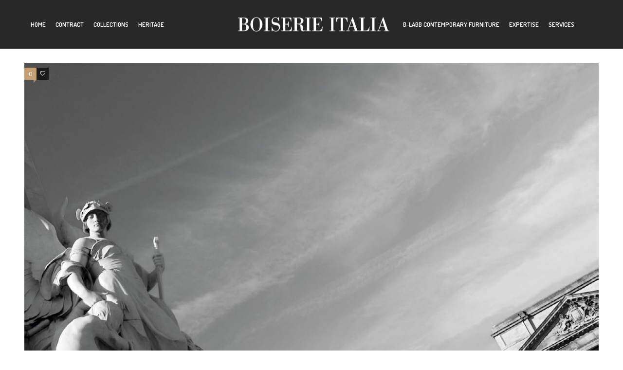

--- FILE ---
content_type: text/html; charset=UTF-8
request_url: https://www.boiserieitalia.com/gallery_category/rooms-and-residences-2/
body_size: 10726
content:
<!DOCTYPE html>
<!--[if lt IE 7]>      <html class="no-js ie lt-ie9 lt-ie8 lt-ie7" lang="en-US" prefix="og: http://ogp.me/ns#"> <![endif]-->
<!--[if IE 7]>         <html class="no-js ie lt-ie9 lt-ie8" lang="en-US" prefix="og: http://ogp.me/ns#"> <![endif]-->
<!--[if IE 8]>         <html class="no-js ie lt-ie9" lang="en-US" prefix="og: http://ogp.me/ns#"> <![endif]-->
<!--[if gt IE 8]>      <html class="no-js ie lt-ie10" lang="en-US" prefix="og: http://ogp.me/ns#"> <![endif]-->
<!--[if gt IE 9]><!--> <html class="no-ie" lang="en-US" prefix="og: http://ogp.me/ns#"> <!--<![endif]-->

<head>

    <meta charset="utf-8">

    

					
    <meta name="viewport" content="width=device-width, initial-scale=1.0" />

    <!--[if lte IE 9]>
        <script src="https://www.boiserieitalia.com/wp-content/themes/ronneby/assets/js/html5shiv.js"></script>
    <![endif]-->
    <!--[if lte IE 8]>
        <script src="https://www.boiserieitalia.com/wp-content/themes/ronneby/assets/js/excanvas.compiled.js"></script>
    <![endif]-->

	
    
<!-- This site is optimized with the Yoast SEO plugin v11.0 - https://yoast.com/wordpress/plugins/seo/ -->
<title>Rooms and Residences 2 Archivi | Boiserie Italia</title>
<meta name="robots" content="noindex,follow"/>
<meta property="og:locale" content="en_US" />
<meta property="og:type" content="object" />
<meta property="og:title" content="Rooms and Residences 2 Archivi | Boiserie Italia" />
<meta property="og:url" content="https://www.boiserieitalia.com/gallery_category/rooms-and-residences-2/" />
<meta property="og:site_name" content="Boiserie Italia" />
<meta name="twitter:card" content="summary_large_image" />
<meta name="twitter:title" content="Rooms and Residences 2 Archivi | Boiserie Italia" />
<script type='application/ld+json' class='yoast-schema-graph yoast-schema-graph--main'>{"@context":"https://schema.org","@graph":[{"@type":"WebSite","@id":"https://www.boiserieitalia.com/#website","url":"https://www.boiserieitalia.com/","name":"Boiserie Italia","publisher":{"@id":"https://www.boiserieitalia.com/#organization"},"potentialAction":{"@type":"SearchAction","target":"https://www.boiserieitalia.com/?s={search_term_string}","query-input":"required name=search_term_string"}},{"@type":"CollectionPage","@id":"https://www.boiserieitalia.com/gallery_category/rooms-and-residences-2/#webpage","url":"https://www.boiserieitalia.com/gallery_category/rooms-and-residences-2/","inLanguage":"en-US","name":"Rooms and Residences 2 Archivi | Boiserie Italia","isPartOf":{"@id":"https://www.boiserieitalia.com/#website"}}]}</script>
<!-- / Yoast SEO plugin. -->

<link rel='dns-prefetch' href='//www.google.com' />
<link rel='dns-prefetch' href='//fonts.googleapis.com' />
<link rel='dns-prefetch' href='//s.w.org' />
<link rel="alternate" type="application/rss+xml" title="Boiserie Italia &raquo; Feed" href="https://www.boiserieitalia.com/feed/" />
<link rel="alternate" type="application/rss+xml" title="Boiserie Italia &raquo; Comments Feed" href="https://www.boiserieitalia.com/comments/feed/" />
<link rel="alternate" type="application/rss+xml" title="Boiserie Italia &raquo; Rooms and Residences 2 Gallery Category Feed" href="https://www.boiserieitalia.com/gallery_category/rooms-and-residences-2/feed/" />
		<script type="text/javascript">
			window._wpemojiSettings = {"baseUrl":"https:\/\/s.w.org\/images\/core\/emoji\/12.0.0-1\/72x72\/","ext":".png","svgUrl":"https:\/\/s.w.org\/images\/core\/emoji\/12.0.0-1\/svg\/","svgExt":".svg","source":{"concatemoji":"https:\/\/www.boiserieitalia.com\/wp-includes\/js\/wp-emoji-release.min.js?ver=5.2.23"}};
			!function(e,a,t){var n,r,o,i=a.createElement("canvas"),p=i.getContext&&i.getContext("2d");function s(e,t){var a=String.fromCharCode;p.clearRect(0,0,i.width,i.height),p.fillText(a.apply(this,e),0,0);e=i.toDataURL();return p.clearRect(0,0,i.width,i.height),p.fillText(a.apply(this,t),0,0),e===i.toDataURL()}function c(e){var t=a.createElement("script");t.src=e,t.defer=t.type="text/javascript",a.getElementsByTagName("head")[0].appendChild(t)}for(o=Array("flag","emoji"),t.supports={everything:!0,everythingExceptFlag:!0},r=0;r<o.length;r++)t.supports[o[r]]=function(e){if(!p||!p.fillText)return!1;switch(p.textBaseline="top",p.font="600 32px Arial",e){case"flag":return s([55356,56826,55356,56819],[55356,56826,8203,55356,56819])?!1:!s([55356,57332,56128,56423,56128,56418,56128,56421,56128,56430,56128,56423,56128,56447],[55356,57332,8203,56128,56423,8203,56128,56418,8203,56128,56421,8203,56128,56430,8203,56128,56423,8203,56128,56447]);case"emoji":return!s([55357,56424,55356,57342,8205,55358,56605,8205,55357,56424,55356,57340],[55357,56424,55356,57342,8203,55358,56605,8203,55357,56424,55356,57340])}return!1}(o[r]),t.supports.everything=t.supports.everything&&t.supports[o[r]],"flag"!==o[r]&&(t.supports.everythingExceptFlag=t.supports.everythingExceptFlag&&t.supports[o[r]]);t.supports.everythingExceptFlag=t.supports.everythingExceptFlag&&!t.supports.flag,t.DOMReady=!1,t.readyCallback=function(){t.DOMReady=!0},t.supports.everything||(n=function(){t.readyCallback()},a.addEventListener?(a.addEventListener("DOMContentLoaded",n,!1),e.addEventListener("load",n,!1)):(e.attachEvent("onload",n),a.attachEvent("onreadystatechange",function(){"complete"===a.readyState&&t.readyCallback()})),(n=t.source||{}).concatemoji?c(n.concatemoji):n.wpemoji&&n.twemoji&&(c(n.twemoji),c(n.wpemoji)))}(window,document,window._wpemojiSettings);
		</script>
		<style type="text/css">
img.wp-smiley,
img.emoji {
	display: inline !important;
	border: none !important;
	box-shadow: none !important;
	height: 1em !important;
	width: 1em !important;
	margin: 0 .07em !important;
	vertical-align: -0.1em !important;
	background: none !important;
	padding: 0 !important;
}
</style>
	<link rel="stylesheet" href="https://www.boiserieitalia.com/wp-includes/css/dist/block-library/style.min.css?ver=5.2.23">
<link rel="stylesheet" href="https://www.boiserieitalia.com/wp-content/plugins/column-shortcodes//assets/css/shortcodes.css?ver=1.0">
<link rel="stylesheet" href="https://www.boiserieitalia.com/wp-content/plugins/contact-form-7/includes/css/styles.css?ver=5.1.1">
<link rel="stylesheet" href="https://www.boiserieitalia.com/wp-content/plugins/revslider/public/assets/css/settings.css?ver=5.4.8">
<style id='rs-plugin-settings-inline-css' type='text/css'>
#rs-demo-id {}
</style>
<link rel="stylesheet" href="https://www.boiserieitalia.com/wp-content/uploads/smile_fonts/ronneby/Defaults.css?ver=5.2.23">
<link rel="stylesheet" href="https://www.boiserieitalia.com/wp-content/plugins/social-icons-widget-by-wpzoom/assets/css/socicon.css?ver=20181009">
<link rel="stylesheet" href="https://www.boiserieitalia.com/wp-content/plugins/social-icons-widget-by-wpzoom/assets/css/genericons.css?ver=20180625">
<link rel="stylesheet" href="https://www.boiserieitalia.com/wp-content/plugins/social-icons-widget-by-wpzoom/assets/css/font-awesome.min.css?ver=20180625">
<link rel="stylesheet" href="https://www.boiserieitalia.com/wp-includes/css/dashicons.min.css?ver=5.2.23">
<link rel="stylesheet" href="https://www.boiserieitalia.com/wp-content/themes/ronneby/assets/css/visual-composer.css">
<link rel="stylesheet" href="https://www.boiserieitalia.com/wp-content/themes/ronneby/assets/css/app.css">
<link rel="stylesheet" href="https://www.boiserieitalia.com/wp-content/themes/ronneby/assets/css/mobile-responsive.css">
<link rel="stylesheet" href="//www.boiserieitalia.com/wp-content/uploads/redux/options.css">
<link rel="stylesheet" href="https://www.boiserieitalia.com/wp-content/themes/ronneby/assets/css/jquery.isotope.css">
<link rel="stylesheet" href="https://www.boiserieitalia.com/wp-content/themes/ronneby/assets/css/prettyPhoto.css">
<link rel="stylesheet" href="https://www.boiserieitalia.com/wp-content/themes/ronneby_child/style.css">
<style id='main-style-inline-css' type='text/css'>
body {background-repeat: repeat !important;}
</style>
<link rel="stylesheet" href="https://www.boiserieitalia.com/wp-content/themes/ronneby/assets/css/site-preloader.css">
<link rel="stylesheet" href="https://fonts.googleapis.com/css?family=Dosis%3A200%2C300%2C400%2C500%2C600%2C700%2C800%7CLora%3A400%2C700%2C400italic%2C700italic%7CDroid+Serif%3A400%2C700%2C400italic%2C700italic&#038;subset=latin%2Clatin-ext&#038;ver=1738851626">
<script type='text/javascript' src='https://www.boiserieitalia.com/wp-includes/js/jquery/jquery.js?ver=1.12.4-wp'></script>
<script type='text/javascript' src='https://www.boiserieitalia.com/wp-includes/js/jquery/jquery-migrate.min.js?ver=1.4.1'></script>
<script type='text/javascript' src='https://www.boiserieitalia.com/wp-content/plugins/revslider/public/assets/js/jquery.themepunch.tools.min.js?ver=5.4.8'></script>
<script type='text/javascript' src='https://www.boiserieitalia.com/wp-content/plugins/revslider/public/assets/js/jquery.themepunch.revolution.min.js?ver=5.4.8'></script>
<script type='text/javascript' src='https://www.boiserieitalia.com/wp-content/themes/ronneby/assets/js/jquery.queryloader2.min.js?ver=2'></script>
<link rel='https://api.w.org/' href='https://www.boiserieitalia.com/wp-json/' />
<link rel="EditURI" type="application/rsd+xml" title="RSD" href="https://www.boiserieitalia.com/xmlrpc.php?rsd" />
<link rel="wlwmanifest" type="application/wlwmanifest+xml" href="https://www.boiserieitalia.com/wp-includes/wlwmanifest.xml" /> 
<meta name="generator" content="WordPress 5.2.23" />
<meta property="og:image" content="https://www.boiserieitalia.com/wp-content/uploads/2018/06/BOISERIE-The-Latest-Fashion-20.jpg" /><meta property="og:image:width" content="1280" /><meta property="og:image:height" content="1134" /><meta property="og:url" content="https://www.boiserieitalia.com/gallery/london/" /><meta property="og:title" content="London" /><meta name="generator" content="Powered by WPBakery Page Builder - drag and drop page builder for WordPress."/>
<!--[if lte IE 9]><link rel="stylesheet" type="text/css" href="https://www.boiserieitalia.com/wp-content/plugins/js_composer/assets/css/vc_lte_ie9.min.css" media="screen"><![endif]--><meta name="generator" content="Powered by Slider Revolution 5.4.8 - responsive, Mobile-Friendly Slider Plugin for WordPress with comfortable drag and drop interface." />
            <!-- Content Protector plugin v. 2.11 CSS -->
            <style type="text/css">
                div.content-protector-access-form {
                                }

                input.content-protector-form-submit {
                 color: #0a0a0a;
                 background-color: #ffffff;
                                }

                div.content-protector-correct-password {
                                }

                div.content-protector-incorrect-password {
                                }

                div.content-protector-ajaxLoading {
                                }

                div.content-protector-form-instructions {
                 font-size: 14px;
                 font-weight: 500;
                                }
            </style>
		<script type="text/javascript">function setREVStartSize(e){									
						try{ e.c=jQuery(e.c);var i=jQuery(window).width(),t=9999,r=0,n=0,l=0,f=0,s=0,h=0;
							if(e.responsiveLevels&&(jQuery.each(e.responsiveLevels,function(e,f){f>i&&(t=r=f,l=e),i>f&&f>r&&(r=f,n=e)}),t>r&&(l=n)),f=e.gridheight[l]||e.gridheight[0]||e.gridheight,s=e.gridwidth[l]||e.gridwidth[0]||e.gridwidth,h=i/s,h=h>1?1:h,f=Math.round(h*f),"fullscreen"==e.sliderLayout){var u=(e.c.width(),jQuery(window).height());if(void 0!=e.fullScreenOffsetContainer){var c=e.fullScreenOffsetContainer.split(",");if (c) jQuery.each(c,function(e,i){u=jQuery(i).length>0?u-jQuery(i).outerHeight(!0):u}),e.fullScreenOffset.split("%").length>1&&void 0!=e.fullScreenOffset&&e.fullScreenOffset.length>0?u-=jQuery(window).height()*parseInt(e.fullScreenOffset,0)/100:void 0!=e.fullScreenOffset&&e.fullScreenOffset.length>0&&(u-=parseInt(e.fullScreenOffset,0))}f=u}else void 0!=e.minHeight&&f<e.minHeight&&(f=e.minHeight);e.c.closest(".rev_slider_wrapper").css({height:f})					
						}catch(d){console.log("Failure at Presize of Slider:"+d)}						
					};</script>
		<style type="text/css" id="wp-custom-css">
			.grecaptcha-badge{
    visibility: hidden !important;
    opacity:0 !important;
}		</style>
		<noscript><style type="text/css"> .wpb_animate_when_almost_visible { opacity: 1; }</style></noscript>	
		
    <!-- Google tag (gtag.js) -->
    <script async src="https://www.googletagmanager.com/gtag/js?id=G-PY6NFYPDND"></script>
    <script>
      window.dataLayer = window.dataLayer || [];
      function gtag(){dataLayer.push(arguments);}
      gtag('js', new Date());

      gtag('config', 'G-PY6NFYPDND');
    </script>	
</head>
<body class="archive tax-gallery_category term-rooms-and-residences-2 term-179 wpb-js-composer js-comp-ver-5.5.2 vc_responsive" data-directory="https://www.boiserieitalia.com/wp-content/themes/ronneby"  data-header-responsive-width="1023" data-lazy-load-offset="140%" data-share-pretty="Share" data-next-pretty="next" data-prev-pretty="prev">
					<script type="text/javascript">
				(function($) {
					$('head').append('<style type="text/css">#qLpercentage {font-family: Dosis;font-size: 45px;text-transform: uppercase;line-height: 55px;letter-spacing: 2px;color: #ffffff;}</style>');
				})(jQuery);
				</script>
							<div id="qLoverlay">';
				<div id="qLbar_wrap" class=" dfd-percentage-enabled" style="background-color: #000000;">
														</div>
			</div>
						<section id="side-area" class="side-area-widget  dfd-background-dark" style="background-color: #242424; background-repeat: no-repeat;">
					<div class="dfd-side-area-mask side-area-controller"></div>
					<div class="widget-vertical-scroll">
						<div id="search-3" class="widget widget_search"><form role="search" method="get" id="searchform_697265aa39a32" class="form-search" action="https://www.boiserieitalia.com/">
	<i class="dfdicon-header-search-icon inside-search-icon"></i>
	<input type="text" value="" name="s" id="s_697265aa399fa" class="search-query" placeholder="Search on site...">
	<input type="submit" value="Search" class="btn">
	<i class="header-search-switcher close-search"></i>
	</form></div><div id="text-2" class="widget widget_text"><h3 class="widget-title">Information</h3>			<div class="textwidget"><p>Lorem ipsum dolor sit amet, consectetur adipiscing elit. Ut rhoncus risus mauris, et commodo lectus hendrerit ac. Nam consectetur velit et erat fermentum aliquet. In laoreet, sem sit amet faucibus pulvinar, purus tellus tincidunt ex.</p>
</div>
		</div><div id="dfd_category-3" class="widget widget_dfd_category"><h3 class="widget-title">Categories</h3>			<ul class="">
						</ul>
		</div><div id="dfd_recent_posts-3" class="widget widget_dfd_recent_posts"><h3 class="widget-title">Recent Posts</h3>
        <div class="recent-posts-list comments-enabled">
					<script>
				(function($) {
					$('head').append('<style>#dfd_recent_posts-3 .recent-posts-list .post-list-item .entry-content-wrap div.entry-meta {border-width: 0;}#dfd_recent_posts-3 .recent-posts-list .post-list-item .entry-content-wrap div.entry-meta, #dfd_recent_posts-3 .recent-posts-list.comments-enabled .post-list-item .entry-content-wrap div.box-name {padding-left: 20px;}#dfd_recent_posts-3 .box-name {text-transform: none;}#dfd_recent_posts-3 .box-name {font-size: 15px;}</style>');
				})(jQuery);
			</script>
		        </div>

    </div>					</div>
				</section>
				

	<div class="form-search-section" style="display: none;">
	<div class="row">
		<form role="search" method="get" id="searchform_697265aa3a45f" class="form-search" action="https://www.boiserieitalia.com/">
	<i class="dfdicon-header-search-icon inside-search-icon"></i>
	<input type="text" value="" name="s" id="s_697265aa3a427" class="search-query" placeholder="Search on site...">
	<input type="submit" value="Search" class="btn">
	<i class="header-search-switcher close-search"></i>
	</form>	</div>
</div><div id="header-container" class="header-style-4 header-layout-fullwidth sticky-header-enabled slide-up  dfd-enable-mega-menu dfd-enable-headroom dfd-header-layout-fixed without-top-panel dfd-header-buttons-disabled dfd-keep-menu-fixer">
	<section id="header">
				<div class="header-wrap">
			<div class="row decorated">
				<div class="columns twelve header-main-panel">
					<div class="header-col-left">
						<div class="mobile-logo">
															<a href="https://www.boiserieitalia.com" title="Home"><img src="https://www.boiserieitalia.com/wp-content/uploads/2018/06/logo-mobile.png" alt="logo"/></a>
													</div>
					</div>
					<div class="header-col-right text-center clearfix">
						<div class="header-icons-wrapper">
							<div class="dl-menuwrapper">
	<a href="#sidr" class="dl-trigger icon-mobile-menu dfd-vertical-aligned" id="mobile-menu">
		<span class="icon-wrap dfd-middle-line"></span>
		<span class="icon-wrap dfd-top-line"></span>
		<span class="icon-wrap dfd-bottom-line"></span>
	</a>
</div>									<div class="side-area-controller-wrap">
			<a href="#" class="side-area-controller">
				<span class="icon-wrap dfd-middle-line"></span>
				<span class="icon-wrap dfd-top-line"></span>
				<span class="icon-wrap dfd-bottom-line"></span>
			</a>
		</div>
																													</div>
					</div>
					<div class="header-col-fluid">
						<nav class="mega-menu clearfix text-right dfd-disable-menu-delimiters dfd-disable-menu-line-animated" id="top_left_mega_menu">
	<ul id="menu-menusx" class="nav-menu menu-top-left-navigation menu-clonable-for-mobiles dfd-header-responsive-hide"><li id="nav-menu-item-18847-697265aa3af45" class="mega-menu-item nav-item menu-item-depth-0 "><a href="https://www.boiserieitalia.com/" class="menu-link main-menu-link item-title">Home</a></li>
<li id="nav-menu-item-17873-697265aa3afad" class="mega-menu-item nav-item menu-item-depth-0 "><a href="https://www.boiserieitalia.com/contract/" class="menu-link main-menu-link item-title">Contract</a></li>
<li id="nav-menu-item-128-697265aa3b008" class="mega-menu-item nav-item menu-item-depth-0 has-submenu "><a href="#" class="menu-link main-menu-link item-title">Collections</a>
<div class="sub-nav"><ul class="menu-depth-1 sub-menu sub-nav-group"  >
	<li id="nav-menu-item-18734-697265aa3b063" class="mega-menu-item sub-nav-item menu-item-depth-1 "><a href="https://www.boiserieitalia.com/collections/boiserie-italia/" class="menu-link sub-menu-link">Boiserie Italia</a></li>
	<li id="nav-menu-item-17556-697265aa3b0bb" class="mega-menu-item sub-nav-item menu-item-depth-1 "><a href="https://www.boiserieitalia.com/collections/living-b-glam/" class="menu-link sub-menu-link">Living B-Glam</a></li>
	<li id="nav-menu-item-17722-697265aa3b112" class="mega-menu-item sub-nav-item menu-item-depth-1 "><a href="https://www.boiserieitalia.com/collections/dining-b-glam/" class="menu-link sub-menu-link">Dining B-Glam</a></li>
	<li id="nav-menu-item-17744-697265aa3b167" class="mega-menu-item sub-nav-item menu-item-depth-1 "><a href="https://www.boiserieitalia.com/collections/bedding-b-glam/" class="menu-link sub-menu-link">Bedding B-Glam</a></li>
	<li id="nav-menu-item-18302-697265aa3b1bb" class="mega-menu-item sub-nav-item menu-item-depth-1 "><a href="https://www.boiserieitalia.com/collections/italian-kitchen/" class="menu-link sub-menu-link">Italian Kitchen</a></li>
	<li id="nav-menu-item-18391-697265aa3b1f1" class="mega-menu-item sub-nav-item menu-item-depth-1 "><a href="https://www.boiserieitalia.com/collections/italian-doors-desire/" class="menu-link sub-menu-link">Italian Doors Desire</a></li>
</ul></div>
</li>
<li id="nav-menu-item-17476-697265aa3b24e" class="mega-menu-item nav-item menu-item-depth-0 "><a href="https://www.boiserieitalia.com/heritage/" class="menu-link main-menu-link item-title">Heritage</a></li>
</ul>	<i class="carousel-nav prev dfd-icon-left_2"></i>
	<i class="carousel-nav next dfd-icon-right_2"></i>
</nav>
						<nav class="mega-menu clearfix dfd-disable-menu-delimiters dfd-disable-menu-line-animated" id="top_right_mega_menu">
	<ul id="menu-menudx" class="nav-menu menu-top-right-navigation menu-clonable-for-mobiles dfd-header-responsive-hide"><li id="nav-menu-item-19518-697265aa3bb3b" class="mega-menu-item nav-item menu-item-depth-0 "><a href="https://www.b-labb.com/" class="menu-link main-menu-link item-title">B-LABB CONTEMPORARY FURNITURE</a></li>
<li id="nav-menu-item-18846-697265aa3bba3" class="mega-menu-item nav-item menu-item-depth-0 has-submenu "><a href="#" class="menu-link main-menu-link item-title">Expertise</a>
<div class="sub-nav"><ul class="menu-depth-1 sub-menu sub-nav-group"  >
	<li id="nav-menu-item-18207-697265aa3bbff" class="mega-menu-item sub-nav-item menu-item-depth-1 "><a href="https://www.boiserieitalia.com/expertise/design-projects/" class="menu-link sub-menu-link">Design &#038; Projects</a></li>
	<li id="nav-menu-item-18015-697265aa3bc58" class="mega-menu-item sub-nav-item menu-item-depth-1 "><a href="https://www.boiserieitalia.com/expertise/handmade-and-cnc-production/" class="menu-link sub-menu-link">Handmade &#038; CNC Production</a></li>
	<li id="nav-menu-item-17988-697265aa3bcae" class="mega-menu-item sub-nav-item menu-item-depth-1 "><a href="https://www.boiserieitalia.com/expertise/finishing-and-decoration/" class="menu-link sub-menu-link">Finishing &#038; Decoration</a></li>
</ul></div>
</li>
<li id="nav-menu-item-132-697265aa3bd06" class="mega-menu-item nav-item menu-item-depth-0 has-submenu "><a href="#" class="menu-link main-menu-link item-title">Services</a>
<div class="sub-nav"><ul class="menu-depth-1 sub-menu sub-nav-group"  >
	<li id="nav-menu-item-18997-697265aa3bd5b" class="mega-menu-item sub-nav-item menu-item-depth-1 "><a href="https://www.boiserieitalia.com/services/3d-render/" class="menu-link sub-menu-link">3D Render</a></li>
	<li id="nav-menu-item-19041-697265aa3bdb0" class="mega-menu-item sub-nav-item menu-item-depth-1 "><a href="https://www.boiserieitalia.com/services/project-management/" class="menu-link sub-menu-link">Project Management</a></li>
	<li id="nav-menu-item-19044-697265aa3be04" class="mega-menu-item sub-nav-item menu-item-depth-1 "><a href="https://www.boiserieitalia.com/services/survey-measurements/" class="menu-link sub-menu-link">Survey measurements</a></li>
	<li id="nav-menu-item-19054-697265aa3be57" class="mega-menu-item sub-nav-item menu-item-depth-1 "><a href="https://www.boiserieitalia.com/services/logistics/" class="menu-link sub-menu-link">Logistics</a></li>
	<li id="nav-menu-item-19067-697265aa3beaa" class="mega-menu-item sub-nav-item menu-item-depth-1 "><a href="https://www.boiserieitalia.com/services/final-assembly/" class="menu-link sub-menu-link">Final assembly</a></li>
	<li id="nav-menu-item-19085-697265aa3befd" class="mega-menu-item sub-nav-item menu-item-depth-1 "><a href="https://www.boiserieitalia.com/services/customer-assistance/" class="menu-link sub-menu-link">Customer assistance</a></li>
</ul></div>
</li>
<li id="nav-menu-item-18354-697265aa3bf52" class="mega-menu-item nav-item menu-item-depth-0 "><a href="https://www.boiserieitalia.com/customer-area/" class="menu-link main-menu-link item-title">Customer Area</a></li>
<li id="nav-menu-item-17549-697265aa3bfa5" class="mega-menu-item nav-item menu-item-depth-0 "><a href="https://www.boiserieitalia.com/contacts/" class="menu-link main-menu-link item-title">Contacts</a></li>
</ul>	<i class="carousel-nav prev dfd-icon-left_2"></i>
	<i class="carousel-nav next dfd-icon-right_2"></i>
</nav>
						
													<a href="https://www.boiserieitalia.com/" title="Home" class="fixed-header-logo">
								<img src="https://www.boiserieitalia.com/wp-content/uploads/2018/07/logo-boiserieitalia.png" alt="logo"/>
							</a>
												
							<div class="logo-for-panel">
		<div class="inline-block">
			<a href="https://www.boiserieitalia.com/">
				<img src="https://www.boiserieitalia.com/wp-content/uploads/2018/07/logo-boiserieitalia-320x41.png" alt="Boiserie Italia" data-retina="https://www.boiserieitalia.com/wp-content/uploads/2018/07/logo-boiserieitalia.png" data-retina_w="320" data-retina_h="41" style="height: 41px;" />
			</a>
		</div>
	</div>
					</div>
				</div>
			</div>
		</div>
	</section>
</div>	
	<div id="main-wrap" class="">

		<div id="change_wrap_div">

				<div class="blog-top row ">
		<div class="twelve columns">
			<div class="blog-top-block mobile-hide">
	<div class="title">Filter by:</div>
			<div class="click-dropdown"><a href="#">Authors<span></span></a><div><ul class="filter-authors"></ul></div></div>	</div>		</div>
	</div>

<section id="layout" class="dfd-portfolio-loop dfd-equal-height-children">
    <div class="row ">

        <div class="blog-section "><section id="main-content" role="main" class="twelve columns">
	<div class="dfd-potfolio-wrap">
	
	<div class="dfd-portfolio dfd-portfolio-standard " >
		
						<div class="project dfd-fade-out dfd-image-scale">
					<div class="cover " >
						<div class="entry-thumb">
							<img src="https://www.boiserieitalia.com/wp-content/uploads/2018/06/BOISERIE-The-Latest-Fashion-20.jpg" alt="London"/>
							
<div class="portfolio-custom-hover">
				<a class="plus-link dfd-middle" href="https://www.boiserieitalia.com/gallery/london/">
				<span class="plus-link-container">
					<span class="plus-link-out"></span>
					<span class="plus-link-come"></span>
				</span>
			</a>
			<div class="dfd-folio-icons-wrap">
							</div>
</div>

															<div class="post-comments-wrap">
									<span class="entry-comments">
	<a href="https://www.boiserieitalia.com/gallery/london/#comments" rel="author" class="fn">
		<span>0</span><span class="comments-title"></span>
	</a>
</span>								</div>
																						<div class="post-like-wrap">
									<div class="social-share animate-all"><a class="post-like" href="#" data-post_id="17808">
					<i class="dfd-icon-heart2"></i>
					<span class="count">0</span>
					<span class="like-hover-title">Like!</span>
                </a></div>								</div>
													</div>
																									<div class="dfd-read-share clearfix">
								<div class="read-more-wrap">
									<a href="https://www.boiserieitalia.com/gallery/london/" class="more-button simple" title="" data-lang="en">More</a>
								</div>
								<div class="dfd-share-cover dfd-share-animated">
									<div class="dfd-blog-share-popup-wrap" data-directory="https://www.boiserieitalia.com/wp-content/themes/ronneby" data-url="https://www.boiserieitalia.com/gallery/london/" data-text="Share" data-title="Share">
	<div class="box">
		<div class="dfd-share-icons">
						<ul class="rrssb-buttons">
				<li class="rrssb-facebook facebook soc_icon-facebook">
					<!--  Replace with your URL. For best results, make sure you page has the proper FB Open Graph tags in header:
						  https://developers.facebook.com/docs/opengraph/howtos/maximizing-distribution-media-content/ -->
					<a href="https://www.facebook.com/sharer/sharer.php?u=https://www.boiserieitalia.com/gallery/london/" class="popup"></a>
				</li>
				<li class="rrssb-googleplus googleplus soc_icon-google">
					<!-- Replace href with your meta and URL information.  -->
					<a href="https://plus.google.com/share?url=https://www.boiserieitalia.com/gallery/london/" class="popup"></a>
				</li>
				<li class="rrssb-linkedin linkedin soc_icon-linkedin">
					<!-- Replace href with your meta and URL information -->
					<a href="http://www.linkedin.com/shareArticle?mini=true&amp;url=https://www.boiserieitalia.com/gallery/london/" class="popup"></a>
				</li>
				<li class="rrssb-pinterest pinterest soc_icon-pinterest">
					<!-- Replace href with your meta and URL information.  -->
					<a href="http://pinterest.com/pin/create/button/?url=https://www.boiserieitalia.com/gallery/london/&image_url=https://www.boiserieitalia.com/wp-content/uploads/2018/06/BOISERIE-The-Latest-Fashion-20.jpg" class="popup"></a>
				</li>
				<li class="rrssb-twitter twitter soc_icon-twitter-3">
					<!-- Replace href with your Meta and URL information  -->
					<a href="https://twitter.com/intent/tweet?text=https://www.boiserieitalia.com/gallery/london/" class="popup"></a>
				</li>
			</ul>
		</div>
		<div class="dfd-share-title box-name">Share</div>
	</div>
</div>								</div>
							</div>
											</div>
				</div>
							<div class="project dfd-fade-out dfd-image-scale">
					<div class="cover " >
						<div class="entry-thumb">
							<img src="https://www.boiserieitalia.com/wp-content/uploads/2018/06/BOISERIE-The-Latest-Fashion-36.jpg" alt="Dubai"/>
							
<div class="portfolio-custom-hover">
				<a class="plus-link dfd-middle" href="https://www.boiserieitalia.com/gallery/dubai/">
				<span class="plus-link-container">
					<span class="plus-link-out"></span>
					<span class="plus-link-come"></span>
				</span>
			</a>
			<div class="dfd-folio-icons-wrap">
							</div>
</div>

															<div class="post-comments-wrap">
									<span class="entry-comments">
	<a href="https://www.boiserieitalia.com/gallery/dubai/#comments" rel="author" class="fn">
		<span>0</span><span class="comments-title"></span>
	</a>
</span>								</div>
																						<div class="post-like-wrap">
									<div class="social-share animate-all"><a class="post-like" href="#" data-post_id="17799">
					<i class="dfd-icon-heart2"></i>
					<span class="count">0</span>
					<span class="like-hover-title">Like!</span>
                </a></div>								</div>
													</div>
																									<div class="dfd-read-share clearfix">
								<div class="read-more-wrap">
									<a href="https://www.boiserieitalia.com/gallery/dubai/" class="more-button simple" title="" data-lang="en">More</a>
								</div>
								<div class="dfd-share-cover dfd-share-animated">
									<div class="dfd-blog-share-popup-wrap" data-directory="https://www.boiserieitalia.com/wp-content/themes/ronneby" data-url="https://www.boiserieitalia.com/gallery/dubai/" data-text="Share" data-title="Share">
	<div class="box">
		<div class="dfd-share-icons">
						<ul class="rrssb-buttons">
				<li class="rrssb-facebook facebook soc_icon-facebook">
					<!--  Replace with your URL. For best results, make sure you page has the proper FB Open Graph tags in header:
						  https://developers.facebook.com/docs/opengraph/howtos/maximizing-distribution-media-content/ -->
					<a href="https://www.facebook.com/sharer/sharer.php?u=https://www.boiserieitalia.com/gallery/dubai/" class="popup"></a>
				</li>
				<li class="rrssb-googleplus googleplus soc_icon-google">
					<!-- Replace href with your meta and URL information.  -->
					<a href="https://plus.google.com/share?url=https://www.boiserieitalia.com/gallery/dubai/" class="popup"></a>
				</li>
				<li class="rrssb-linkedin linkedin soc_icon-linkedin">
					<!-- Replace href with your meta and URL information -->
					<a href="http://www.linkedin.com/shareArticle?mini=true&amp;url=https://www.boiserieitalia.com/gallery/dubai/" class="popup"></a>
				</li>
				<li class="rrssb-pinterest pinterest soc_icon-pinterest">
					<!-- Replace href with your meta and URL information.  -->
					<a href="http://pinterest.com/pin/create/button/?url=https://www.boiserieitalia.com/gallery/dubai/&image_url=https://www.boiserieitalia.com/wp-content/uploads/2018/06/BOISERIE-The-Latest-Fashion-36.jpg" class="popup"></a>
				</li>
				<li class="rrssb-twitter twitter soc_icon-twitter-3">
					<!-- Replace href with your Meta and URL information  -->
					<a href="https://twitter.com/intent/tweet?text=https://www.boiserieitalia.com/gallery/dubai/" class="popup"></a>
				</li>
			</ul>
		</div>
		<div class="dfd-share-title box-name">Share</div>
	</div>
</div>								</div>
							</div>
											</div>
				</div>
				</div>
		
		
	
</div>

	 </section></div>
    </div>
</section>			
		</div>
		
		<div class="body-back-to-top align-right"><i class="dfd-added-font-icon-right-open"></i></div>

		


<div id="footer-wrap">
	
	<section id="footer" class="footer-style-3 dfd-background-dark">

		
			<div  class="vc-row-wrapper full_width_content equal-height-columns mobile-destroy-equal-heights vc-row-destroy-equal-heights-697265aa42131"  data-resolution="800"data-parallax_sense="30"><div class="wpb_row row" >
	<div class="four indirizzi columns vc-column-extra-class-697265aa424e8" data-parallax_sense="30">
		<div class="wpb_wrapper">
			<div class="vc-row-wrapper vc_inner vc_row-fluid"><div class="row wpb_row"><div class="columns twelve vc_custom_1431605321348"><div class="wpb_wrapper"><div class="dfd-spacer-module"  data-units="px" data-wide_resolution="1280" data-wide_size="55" data-normal_resolution="1024" data-normal_size="55" data-tablet_resolution="800" data-tablet_size="55" data-mobile_resolution="480" data-mobile_size="55" style="height: 55px;"></div><div class="dfd-heading-shortcode"><div class="dfd-heading-module-wrap  text-left style_05 dfd-heading-697265aa42b19 dfd-disable-resposive-headings" id="dfd-heading-697265aa42b19" ><div class="inline-block"><div class="dfd-heading-module"><h6 class="widget-title dfd-title " style="font-size: 17px; color: #ffffff !important; line-height: 20px; letter-spacing: 0px; ">BOISERIE ITALIA &amp; B-LABB S.R.L.</h6></div></div></div><script type="text/javascript">
									(function($) {
										$("head").append("<style>.dfd-heading-697265aa42b19.dfd-heading-module-wrap .dfd-heading-module .dfd-heading-delimiter {margin-top:10px;margin-bottom:10px;}</style>");
									})(jQuery);
								</script></div><div class="dfd-spacer-module"  data-units="px" data-wide_resolution="1280" data-wide_size="15" data-normal_resolution="1024" data-normal_size="15" data-tablet_resolution="800" data-tablet_size="15" data-mobile_resolution="480" data-mobile_size="15" style="height: 15px;"></div>
	<div class="wpb_text_column wpb_content_element  footer-left" >
		<div class="wpb_wrapper">
			<p>Phone <a href="tel:+39 031 7073031">+39 031 7073031</a><br />
Fax +39 031 7092096<span class="wixGuard">​<br />
</span>Via Caduti di Nassiriya, 1<br />
22063 Cantù (CO) Italy</p>
<p><a href="mailto:info@boiserieitalia.com">info@boiserieitalia.com</a></p>

		</div> 
	</div> <div class="dfd-spacer-module"  data-units="px" data-wide_resolution="1280" data-wide_size="25" data-normal_resolution="1024" data-normal_size="20" data-tablet_resolution="800" data-tablet_size="0" data-mobile_resolution="480" data-mobile_size="0" style="height: 25px;"></div><div class="dfd-heading-shortcode"><div class="dfd-heading-module-wrap  text-left style_05 dfd-heading-697265aa42f42 dfd-disable-resposive-headings" id="dfd-heading-697265aa42f42" ><div class="inline-block"><div class="dfd-heading-module"><h6 class="widget-title dfd-title " style="font-size: 17px; color: #ffffff !important; line-height: 20px; letter-spacing: 0px; ">Follow Us</h6></div></div></div><script type="text/javascript">
									(function($) {
										$("head").append("<style>.dfd-heading-697265aa42f42.dfd-heading-module-wrap .dfd-heading-module .dfd-heading-delimiter {margin-top:10px;margin-bottom:10px;}</style>");
									})(jQuery);
								</script></div><div class="dfd-spacer-module"  data-units="px" data-wide_resolution="1280" data-wide_size="10" data-normal_resolution="1024" data-normal_size="10" data-tablet_resolution="800" data-tablet_size="10" data-mobile_resolution="480" data-mobile_size="10" style="height: 10px;"></div><div  class="wpb_widgetised_column wpb_content_element">
		<div class="wpb_wrapper">
			
			<?xml version="1.0"?>
<section id="zoom-social-icons-widget-2" class="widget zoom-social-icons-widget footer_social">
		
		<ul class="zoom-social-icons-list zoom-social-icons-list--with-canvas zoom-social-icons-list--square zoom-social-icons-list--no-labels">

			
								<li class="zoom-social_icons-list__item">
					<a class="zoom-social_icons-list__link"
					   href="https://www.facebook.com/Boiserie-Italia-579948395522886"
						target="_blank"											>
																		
                                                    <span
                                class="screen-reader-text">facebook</span>
                        
						<span class="zoom-social_icons-list-span socicon socicon-facebook"
							data-hover-rule="background-color" data-hover-color="#3b5998"							  style="background-color : #282828; font-size: 20px; padding:7px"
						></span>

											</a>
				</li>

			
								<li class="zoom-social_icons-list__item">
					<a class="zoom-social_icons-list__link"
					   href="https://www.instagram.com/boiserieitalia/"
						target="_blank"											>
																		
                                                    <span
                                class="screen-reader-text">instagram</span>
                        
						<span class="zoom-social_icons-list-span socicon socicon-instagram"
							data-hover-rule="background-color" data-hover-color="#E1306C"							  style="background-color : #282828; font-size: 20px; padding:7px"
						></span>

											</a>
				</li>

			
								<li class="zoom-social_icons-list__item">
					<a class="zoom-social_icons-list__link"
					   href="https://vimeo.com/user66397806"
						target="_blank"											>
																		
                                                    <span
                                class="screen-reader-text">vimeo</span>
                        
						<span class="zoom-social_icons-list-span socicon socicon-vimeo"
							data-hover-rule="background-color" data-hover-color="#51b5e7"							  style="background-color : #282828; font-size: 20px; padding:7px"
						></span>

											</a>
				</li>

			
		</ul>

		</section>
		</div>
	</div>
</div></div></div></div>
		</div> 
	</div> 

	<div class="eight contatti_form columns vc-column-extra-class-697265aa434f5" data-parallax_sense="30">
		<div class="wpb_wrapper">
			<div class="vc-row-wrapper vc_inner vc_row-fluid"><div class="row wpb_row"><div class="columns twelve"><div class="wpb_wrapper"><div class="dfd-spacer-module"  data-units="px" data-wide_resolution="1280" data-wide_size="55" data-normal_resolution="1024" data-normal_size="55" data-tablet_resolution="800" data-tablet_size="55" data-mobile_resolution="480" data-mobile_size="55" style="height: 55px;"></div><div class="dfd-heading-shortcode"><div class="dfd-heading-module-wrap  text-left style_05 dfd-heading-697265aa4371c dfd-disable-resposive-headings" id="dfd-heading-697265aa4371c" ><div class="inline-block"><div class="dfd-heading-module"><h6 class="widget-title dfd-title " style="font-size: 17px; color: #ffffff !important; line-height: 20px; letter-spacing: 0px; ">Get in touch</h6></div></div></div><script type="text/javascript">
									(function($) {
										$("head").append("<style>.dfd-heading-697265aa4371c.dfd-heading-module-wrap .dfd-heading-module .dfd-heading-delimiter {margin-top:10px;margin-bottom:10px;}</style>");
									})(jQuery);
								</script></div><div role="form" class="wpcf7" id="wpcf7-f17541-o1" lang="it-IT" dir="ltr">
<div class="screen-reader-response"></div>
<form action="/gallery_category/rooms-and-residences-2/#wpcf7-f17541-o1" method="post" class="wpcf7-form" novalidate="novalidate">
<div style="display: none;">
<input type="hidden" name="_wpcf7" value="17541" />
<input type="hidden" name="_wpcf7_version" value="5.1.1" />
<input type="hidden" name="_wpcf7_locale" value="it_IT" />
<input type="hidden" name="_wpcf7_unit_tag" value="wpcf7-f17541-o1" />
<input type="hidden" name="_wpcf7_container_post" value="0" />
<input type="hidden" name="g-recaptcha-response" value="" />
</div>
<div class="sinistra"><label><span class="wpcf7-form-control-wrap nome"><input type="text" name="nome" value="" size="40" class="wpcf7-form-control wpcf7-text wpcf7-validates-as-required" aria-required="true" aria-invalid="false" placeholder="Name*" /></span></label></div>
<div class="centro"><label><span class="wpcf7-form-control-wrap cognome"><input type="text" name="cognome" value="" size="40" class="wpcf7-form-control wpcf7-text wpcf7-validates-as-required" aria-required="true" aria-invalid="false" placeholder="Surname*" /></span></label></div>
<div class="destra"><label><span class="wpcf7-form-control-wrap email"><input type="email" name="email" value="" size="40" class="wpcf7-form-control wpcf7-text wpcf7-email wpcf7-validates-as-required wpcf7-validates-as-email" aria-required="true" aria-invalid="false" placeholder="Email*" /></span></label></div>
<div class="messaggio"><label><span class="wpcf7-form-control-wrap your-message"><textarea name="your-message" cols="40" rows="10" class="wpcf7-form-control wpcf7-textarea" aria-invalid="false" placeholder="Message"></textarea></span></label></div>
<div class="accettazioni">
In accordance with art. 13 – GDPR (EU) 2016/679 If you click on “send”, you agree the <a href="/privacy-policy/" style="text-decoration: underline; font-size:13px !important">BOISERIE ITALIA & B-LABB S.R.L.'s Privacy Policy</a>.</p>
<p><span class="wpcf7-form-control-wrap cessione-dati-terzi"><span class="wpcf7-form-control wpcf7-acceptance optional"><span class="wpcf7-list-item"><input type="checkbox" name="cessione-dati-terzi" value="1" aria-invalid="false" /></span></span></span>Signup for the Newsletter. I consent to the processing of my personal data for the purposes described in the <a href="/privacy-policy-newsletter/" style="text-decoration: underline; font-size:13px !important">Newsletter Privacy Policy</a>.</div>
<div class="bottone"><input type="submit" value="Send" class="wpcf7-form-control wpcf7-submit" /></div>
<div class="inv-recaptcha-holder"></div><div class="wpcf7-response-output wpcf7-display-none"></div></form></div><div class="dfd-spacer-module"  data-units="px" data-wide_resolution="1280" data-wide_size="65" data-normal_resolution="1024" data-normal_size="65" data-tablet_resolution="800" data-tablet_size="0" data-mobile_resolution="480" data-mobile_size="0" style="height: 65px;"></div></div></div></div></div>
		</div> 
	</div> 
</div><div class="dfd-row-bg-overlay" style="opacity: 0.8;"></div><script type="text/javascript">(function($) {$("head").append("<style>@media (min-width: 800px) and (max-width: 800px) {.vc-row-destroy-equal-heights-697265aa42131.aligh-content-verticaly.mobile-destroy-equal-heights .dfd-vertical-aligned {top: 0;-webkit-transform: translateY(0);-moz-transform: translateY(0);-o-transform: translateY(0); transform: translateY(0);}.vc-row-destroy-equal-heights-697265aa42131.vc-row-wrapper.equal-height-columns > .fp-tableCell > .fp-scrollable > .fp-scroller > .row > .columns,.vc-row-destroy-equal-heights-697265aa42131.vc-row-wrapper.equal-height-columns > .fp-tableCell > .fp-scrollable > .row > .columns,.vc-row-destroy-equal-heights-697265aa42131.vc-row-wrapper.equal-height-columns > .fp-tableCell > .row > .columns {height: auto;}}</style>");})(jQuery);</script></div>
			
			
	</section>

			<section id="sub-footer" class=" dfd-background-dark">
			<div class="row">
				<div class="twelve columns subfooter-copyright text-center">
					© 2025 by BOISERIE ITALIA & B-LABB S.R.L. - <a href="/privacy-policy/">Privacy policy</a>				</div>
			</div>
		</section>
	
</div>



</div>

<div id="sidr">
	<div class="sidr-top">
					<div class="logo-for-panel">
				<a href="https://www.boiserieitalia.com" title="Mobile logo">
					<img src="https://www.boiserieitalia.com/wp-content/uploads/2018/06/logo.png" alt="logo"/>
				</a>
			</div>
			</div>
	<div class="sidr-inner"></div>
		</div>
<a href="#sidr-close" class="dl-trigger dfd-sidr-close"></a>

<link rel="stylesheet" href="https://www.boiserieitalia.com/wp-content/plugins/content-protector/assets/css/content-protector.css?ver=5.2.23">
<link rel="stylesheet" href="https://www.boiserieitalia.com/wp-content/plugins/js_composer/assets/css/js_composer.min.css?ver=5.5.2">
<script type='text/javascript' src='https://www.boiserieitalia.com/wp-includes/js/jquery/jquery.form.min.js?ver=4.2.1'></script>
<script type='text/javascript'>
/* <![CDATA[ */
var wpcf7 = {"apiSettings":{"root":"https:\/\/www.boiserieitalia.com\/wp-json\/contact-form-7\/v1","namespace":"contact-form-7\/v1"},"cached":"1"};
/* ]]> */
</script>
<script type='text/javascript' src='https://www.boiserieitalia.com/wp-content/plugins/contact-form-7/includes/js/scripts.js?ver=5.1.1'></script>
<script type='text/javascript'>
var renderInvisibleReCaptcha = function() {

    for (var i = 0; i < document.forms.length; ++i) {
        var form = document.forms[i];
        var holder = form.querySelector('.inv-recaptcha-holder');

        if (null === holder) continue;
		holder.innerHTML = '';

         (function(frm){
			var cf7SubmitElm = frm.querySelector('.wpcf7-submit');
            var holderId = grecaptcha.render(holder,{
                'sitekey': '6Lccj9kUAAAAANJdq9JJCFOj7_zZXgF6dM3i4QIv', 'size': 'invisible', 'badge' : 'inline',
                'callback' : function (recaptchaToken) {
					if((null !== cf7SubmitElm) && (typeof jQuery != 'undefined')){jQuery(frm).submit();grecaptcha.reset(holderId);return;}
					 HTMLFormElement.prototype.submit.call(frm);
                },
                'expired-callback' : function(){grecaptcha.reset(holderId);}
            });

			if(null !== cf7SubmitElm && (typeof jQuery != 'undefined') ){
				jQuery(cf7SubmitElm).off('click').on('click', function(clickEvt){
					clickEvt.preventDefault();
					grecaptcha.execute(holderId);
				});
			}
			else
			{
				frm.onsubmit = function (evt){evt.preventDefault();grecaptcha.execute(holderId);};
			}


        })(form);
    }
};
</script>
<script type='text/javascript' async defer src='https://www.google.com/recaptcha/api.js?onload=renderInvisibleReCaptcha&#038;render=explicit&#038;hl=en-GB'></script>
<script type='text/javascript' src='https://www.boiserieitalia.com/wp-content/plugins/social-icons-widget-by-wpzoom/assets/js/social-icons-widget-frontend.js?ver=20170209'></script>
<script type='text/javascript' src='https://www.boiserieitalia.com/wp-content/themes/ronneby/assets/js/plugins.min.js'></script>
<script type='text/javascript' src='https://www.boiserieitalia.com/wp-content/themes/ronneby/assets/js/hammer.min.js'></script>
<script type='text/javascript' src='https://www.boiserieitalia.com/wp-content/themes/ronneby/assets/js/jquery.smoothscroll.min.js'></script>
<script type='text/javascript'>
/* <![CDATA[ */
var ajax_var = {"url":"https:\/\/www.boiserieitalia.com\/wp-admin\/admin-ajax.php","nonce":"0c8c2d63c8"};
/* ]]> */
</script>
<script type='text/javascript' src='https://www.boiserieitalia.com/wp-content/themes/ronneby/assets/js/post-like.min.js'></script>
<script type='text/javascript' src='https://www.boiserieitalia.com/wp-includes/js/wp-embed.min.js?ver=5.2.23'></script>
<script type='text/javascript' src='https://www.boiserieitalia.com/wp-content/themes/ronneby/assets/js/jquery.mega-menu.min.js'></script>
<script type='text/javascript' src='https://www.boiserieitalia.com/wp-content/themes/ronneby/assets/js/jquery.mega-menu.run.min.js'></script>
<script type='text/javascript' src='https://www.boiserieitalia.com/wp-content/plugins/js_composer/assets/js/dist/js_composer_front.min.js?ver=5.5.2'></script>
</body>
</html>

<!--
Performance optimized by W3 Total Cache. Learn more: https://www.w3-edge.com/products/


Served from: www.boiserieitalia.com @ 2026-01-22 19:00:10 by W3 Total Cache
-->

--- FILE ---
content_type: text/html; charset=utf-8
request_url: https://www.google.com/recaptcha/api2/anchor?ar=1&k=6Lccj9kUAAAAANJdq9JJCFOj7_zZXgF6dM3i4QIv&co=aHR0cHM6Ly93d3cuYm9pc2VyaWVpdGFsaWEuY29tOjQ0Mw..&hl=en-GB&v=PoyoqOPhxBO7pBk68S4YbpHZ&size=invisible&badge=inline&anchor-ms=20000&execute-ms=30000&cb=lsbaqgk5zs8a
body_size: 49581
content:
<!DOCTYPE HTML><html dir="ltr" lang="en-GB"><head><meta http-equiv="Content-Type" content="text/html; charset=UTF-8">
<meta http-equiv="X-UA-Compatible" content="IE=edge">
<title>reCAPTCHA</title>
<style type="text/css">
/* cyrillic-ext */
@font-face {
  font-family: 'Roboto';
  font-style: normal;
  font-weight: 400;
  font-stretch: 100%;
  src: url(//fonts.gstatic.com/s/roboto/v48/KFO7CnqEu92Fr1ME7kSn66aGLdTylUAMa3GUBHMdazTgWw.woff2) format('woff2');
  unicode-range: U+0460-052F, U+1C80-1C8A, U+20B4, U+2DE0-2DFF, U+A640-A69F, U+FE2E-FE2F;
}
/* cyrillic */
@font-face {
  font-family: 'Roboto';
  font-style: normal;
  font-weight: 400;
  font-stretch: 100%;
  src: url(//fonts.gstatic.com/s/roboto/v48/KFO7CnqEu92Fr1ME7kSn66aGLdTylUAMa3iUBHMdazTgWw.woff2) format('woff2');
  unicode-range: U+0301, U+0400-045F, U+0490-0491, U+04B0-04B1, U+2116;
}
/* greek-ext */
@font-face {
  font-family: 'Roboto';
  font-style: normal;
  font-weight: 400;
  font-stretch: 100%;
  src: url(//fonts.gstatic.com/s/roboto/v48/KFO7CnqEu92Fr1ME7kSn66aGLdTylUAMa3CUBHMdazTgWw.woff2) format('woff2');
  unicode-range: U+1F00-1FFF;
}
/* greek */
@font-face {
  font-family: 'Roboto';
  font-style: normal;
  font-weight: 400;
  font-stretch: 100%;
  src: url(//fonts.gstatic.com/s/roboto/v48/KFO7CnqEu92Fr1ME7kSn66aGLdTylUAMa3-UBHMdazTgWw.woff2) format('woff2');
  unicode-range: U+0370-0377, U+037A-037F, U+0384-038A, U+038C, U+038E-03A1, U+03A3-03FF;
}
/* math */
@font-face {
  font-family: 'Roboto';
  font-style: normal;
  font-weight: 400;
  font-stretch: 100%;
  src: url(//fonts.gstatic.com/s/roboto/v48/KFO7CnqEu92Fr1ME7kSn66aGLdTylUAMawCUBHMdazTgWw.woff2) format('woff2');
  unicode-range: U+0302-0303, U+0305, U+0307-0308, U+0310, U+0312, U+0315, U+031A, U+0326-0327, U+032C, U+032F-0330, U+0332-0333, U+0338, U+033A, U+0346, U+034D, U+0391-03A1, U+03A3-03A9, U+03B1-03C9, U+03D1, U+03D5-03D6, U+03F0-03F1, U+03F4-03F5, U+2016-2017, U+2034-2038, U+203C, U+2040, U+2043, U+2047, U+2050, U+2057, U+205F, U+2070-2071, U+2074-208E, U+2090-209C, U+20D0-20DC, U+20E1, U+20E5-20EF, U+2100-2112, U+2114-2115, U+2117-2121, U+2123-214F, U+2190, U+2192, U+2194-21AE, U+21B0-21E5, U+21F1-21F2, U+21F4-2211, U+2213-2214, U+2216-22FF, U+2308-230B, U+2310, U+2319, U+231C-2321, U+2336-237A, U+237C, U+2395, U+239B-23B7, U+23D0, U+23DC-23E1, U+2474-2475, U+25AF, U+25B3, U+25B7, U+25BD, U+25C1, U+25CA, U+25CC, U+25FB, U+266D-266F, U+27C0-27FF, U+2900-2AFF, U+2B0E-2B11, U+2B30-2B4C, U+2BFE, U+3030, U+FF5B, U+FF5D, U+1D400-1D7FF, U+1EE00-1EEFF;
}
/* symbols */
@font-face {
  font-family: 'Roboto';
  font-style: normal;
  font-weight: 400;
  font-stretch: 100%;
  src: url(//fonts.gstatic.com/s/roboto/v48/KFO7CnqEu92Fr1ME7kSn66aGLdTylUAMaxKUBHMdazTgWw.woff2) format('woff2');
  unicode-range: U+0001-000C, U+000E-001F, U+007F-009F, U+20DD-20E0, U+20E2-20E4, U+2150-218F, U+2190, U+2192, U+2194-2199, U+21AF, U+21E6-21F0, U+21F3, U+2218-2219, U+2299, U+22C4-22C6, U+2300-243F, U+2440-244A, U+2460-24FF, U+25A0-27BF, U+2800-28FF, U+2921-2922, U+2981, U+29BF, U+29EB, U+2B00-2BFF, U+4DC0-4DFF, U+FFF9-FFFB, U+10140-1018E, U+10190-1019C, U+101A0, U+101D0-101FD, U+102E0-102FB, U+10E60-10E7E, U+1D2C0-1D2D3, U+1D2E0-1D37F, U+1F000-1F0FF, U+1F100-1F1AD, U+1F1E6-1F1FF, U+1F30D-1F30F, U+1F315, U+1F31C, U+1F31E, U+1F320-1F32C, U+1F336, U+1F378, U+1F37D, U+1F382, U+1F393-1F39F, U+1F3A7-1F3A8, U+1F3AC-1F3AF, U+1F3C2, U+1F3C4-1F3C6, U+1F3CA-1F3CE, U+1F3D4-1F3E0, U+1F3ED, U+1F3F1-1F3F3, U+1F3F5-1F3F7, U+1F408, U+1F415, U+1F41F, U+1F426, U+1F43F, U+1F441-1F442, U+1F444, U+1F446-1F449, U+1F44C-1F44E, U+1F453, U+1F46A, U+1F47D, U+1F4A3, U+1F4B0, U+1F4B3, U+1F4B9, U+1F4BB, U+1F4BF, U+1F4C8-1F4CB, U+1F4D6, U+1F4DA, U+1F4DF, U+1F4E3-1F4E6, U+1F4EA-1F4ED, U+1F4F7, U+1F4F9-1F4FB, U+1F4FD-1F4FE, U+1F503, U+1F507-1F50B, U+1F50D, U+1F512-1F513, U+1F53E-1F54A, U+1F54F-1F5FA, U+1F610, U+1F650-1F67F, U+1F687, U+1F68D, U+1F691, U+1F694, U+1F698, U+1F6AD, U+1F6B2, U+1F6B9-1F6BA, U+1F6BC, U+1F6C6-1F6CF, U+1F6D3-1F6D7, U+1F6E0-1F6EA, U+1F6F0-1F6F3, U+1F6F7-1F6FC, U+1F700-1F7FF, U+1F800-1F80B, U+1F810-1F847, U+1F850-1F859, U+1F860-1F887, U+1F890-1F8AD, U+1F8B0-1F8BB, U+1F8C0-1F8C1, U+1F900-1F90B, U+1F93B, U+1F946, U+1F984, U+1F996, U+1F9E9, U+1FA00-1FA6F, U+1FA70-1FA7C, U+1FA80-1FA89, U+1FA8F-1FAC6, U+1FACE-1FADC, U+1FADF-1FAE9, U+1FAF0-1FAF8, U+1FB00-1FBFF;
}
/* vietnamese */
@font-face {
  font-family: 'Roboto';
  font-style: normal;
  font-weight: 400;
  font-stretch: 100%;
  src: url(//fonts.gstatic.com/s/roboto/v48/KFO7CnqEu92Fr1ME7kSn66aGLdTylUAMa3OUBHMdazTgWw.woff2) format('woff2');
  unicode-range: U+0102-0103, U+0110-0111, U+0128-0129, U+0168-0169, U+01A0-01A1, U+01AF-01B0, U+0300-0301, U+0303-0304, U+0308-0309, U+0323, U+0329, U+1EA0-1EF9, U+20AB;
}
/* latin-ext */
@font-face {
  font-family: 'Roboto';
  font-style: normal;
  font-weight: 400;
  font-stretch: 100%;
  src: url(//fonts.gstatic.com/s/roboto/v48/KFO7CnqEu92Fr1ME7kSn66aGLdTylUAMa3KUBHMdazTgWw.woff2) format('woff2');
  unicode-range: U+0100-02BA, U+02BD-02C5, U+02C7-02CC, U+02CE-02D7, U+02DD-02FF, U+0304, U+0308, U+0329, U+1D00-1DBF, U+1E00-1E9F, U+1EF2-1EFF, U+2020, U+20A0-20AB, U+20AD-20C0, U+2113, U+2C60-2C7F, U+A720-A7FF;
}
/* latin */
@font-face {
  font-family: 'Roboto';
  font-style: normal;
  font-weight: 400;
  font-stretch: 100%;
  src: url(//fonts.gstatic.com/s/roboto/v48/KFO7CnqEu92Fr1ME7kSn66aGLdTylUAMa3yUBHMdazQ.woff2) format('woff2');
  unicode-range: U+0000-00FF, U+0131, U+0152-0153, U+02BB-02BC, U+02C6, U+02DA, U+02DC, U+0304, U+0308, U+0329, U+2000-206F, U+20AC, U+2122, U+2191, U+2193, U+2212, U+2215, U+FEFF, U+FFFD;
}
/* cyrillic-ext */
@font-face {
  font-family: 'Roboto';
  font-style: normal;
  font-weight: 500;
  font-stretch: 100%;
  src: url(//fonts.gstatic.com/s/roboto/v48/KFO7CnqEu92Fr1ME7kSn66aGLdTylUAMa3GUBHMdazTgWw.woff2) format('woff2');
  unicode-range: U+0460-052F, U+1C80-1C8A, U+20B4, U+2DE0-2DFF, U+A640-A69F, U+FE2E-FE2F;
}
/* cyrillic */
@font-face {
  font-family: 'Roboto';
  font-style: normal;
  font-weight: 500;
  font-stretch: 100%;
  src: url(//fonts.gstatic.com/s/roboto/v48/KFO7CnqEu92Fr1ME7kSn66aGLdTylUAMa3iUBHMdazTgWw.woff2) format('woff2');
  unicode-range: U+0301, U+0400-045F, U+0490-0491, U+04B0-04B1, U+2116;
}
/* greek-ext */
@font-face {
  font-family: 'Roboto';
  font-style: normal;
  font-weight: 500;
  font-stretch: 100%;
  src: url(//fonts.gstatic.com/s/roboto/v48/KFO7CnqEu92Fr1ME7kSn66aGLdTylUAMa3CUBHMdazTgWw.woff2) format('woff2');
  unicode-range: U+1F00-1FFF;
}
/* greek */
@font-face {
  font-family: 'Roboto';
  font-style: normal;
  font-weight: 500;
  font-stretch: 100%;
  src: url(//fonts.gstatic.com/s/roboto/v48/KFO7CnqEu92Fr1ME7kSn66aGLdTylUAMa3-UBHMdazTgWw.woff2) format('woff2');
  unicode-range: U+0370-0377, U+037A-037F, U+0384-038A, U+038C, U+038E-03A1, U+03A3-03FF;
}
/* math */
@font-face {
  font-family: 'Roboto';
  font-style: normal;
  font-weight: 500;
  font-stretch: 100%;
  src: url(//fonts.gstatic.com/s/roboto/v48/KFO7CnqEu92Fr1ME7kSn66aGLdTylUAMawCUBHMdazTgWw.woff2) format('woff2');
  unicode-range: U+0302-0303, U+0305, U+0307-0308, U+0310, U+0312, U+0315, U+031A, U+0326-0327, U+032C, U+032F-0330, U+0332-0333, U+0338, U+033A, U+0346, U+034D, U+0391-03A1, U+03A3-03A9, U+03B1-03C9, U+03D1, U+03D5-03D6, U+03F0-03F1, U+03F4-03F5, U+2016-2017, U+2034-2038, U+203C, U+2040, U+2043, U+2047, U+2050, U+2057, U+205F, U+2070-2071, U+2074-208E, U+2090-209C, U+20D0-20DC, U+20E1, U+20E5-20EF, U+2100-2112, U+2114-2115, U+2117-2121, U+2123-214F, U+2190, U+2192, U+2194-21AE, U+21B0-21E5, U+21F1-21F2, U+21F4-2211, U+2213-2214, U+2216-22FF, U+2308-230B, U+2310, U+2319, U+231C-2321, U+2336-237A, U+237C, U+2395, U+239B-23B7, U+23D0, U+23DC-23E1, U+2474-2475, U+25AF, U+25B3, U+25B7, U+25BD, U+25C1, U+25CA, U+25CC, U+25FB, U+266D-266F, U+27C0-27FF, U+2900-2AFF, U+2B0E-2B11, U+2B30-2B4C, U+2BFE, U+3030, U+FF5B, U+FF5D, U+1D400-1D7FF, U+1EE00-1EEFF;
}
/* symbols */
@font-face {
  font-family: 'Roboto';
  font-style: normal;
  font-weight: 500;
  font-stretch: 100%;
  src: url(//fonts.gstatic.com/s/roboto/v48/KFO7CnqEu92Fr1ME7kSn66aGLdTylUAMaxKUBHMdazTgWw.woff2) format('woff2');
  unicode-range: U+0001-000C, U+000E-001F, U+007F-009F, U+20DD-20E0, U+20E2-20E4, U+2150-218F, U+2190, U+2192, U+2194-2199, U+21AF, U+21E6-21F0, U+21F3, U+2218-2219, U+2299, U+22C4-22C6, U+2300-243F, U+2440-244A, U+2460-24FF, U+25A0-27BF, U+2800-28FF, U+2921-2922, U+2981, U+29BF, U+29EB, U+2B00-2BFF, U+4DC0-4DFF, U+FFF9-FFFB, U+10140-1018E, U+10190-1019C, U+101A0, U+101D0-101FD, U+102E0-102FB, U+10E60-10E7E, U+1D2C0-1D2D3, U+1D2E0-1D37F, U+1F000-1F0FF, U+1F100-1F1AD, U+1F1E6-1F1FF, U+1F30D-1F30F, U+1F315, U+1F31C, U+1F31E, U+1F320-1F32C, U+1F336, U+1F378, U+1F37D, U+1F382, U+1F393-1F39F, U+1F3A7-1F3A8, U+1F3AC-1F3AF, U+1F3C2, U+1F3C4-1F3C6, U+1F3CA-1F3CE, U+1F3D4-1F3E0, U+1F3ED, U+1F3F1-1F3F3, U+1F3F5-1F3F7, U+1F408, U+1F415, U+1F41F, U+1F426, U+1F43F, U+1F441-1F442, U+1F444, U+1F446-1F449, U+1F44C-1F44E, U+1F453, U+1F46A, U+1F47D, U+1F4A3, U+1F4B0, U+1F4B3, U+1F4B9, U+1F4BB, U+1F4BF, U+1F4C8-1F4CB, U+1F4D6, U+1F4DA, U+1F4DF, U+1F4E3-1F4E6, U+1F4EA-1F4ED, U+1F4F7, U+1F4F9-1F4FB, U+1F4FD-1F4FE, U+1F503, U+1F507-1F50B, U+1F50D, U+1F512-1F513, U+1F53E-1F54A, U+1F54F-1F5FA, U+1F610, U+1F650-1F67F, U+1F687, U+1F68D, U+1F691, U+1F694, U+1F698, U+1F6AD, U+1F6B2, U+1F6B9-1F6BA, U+1F6BC, U+1F6C6-1F6CF, U+1F6D3-1F6D7, U+1F6E0-1F6EA, U+1F6F0-1F6F3, U+1F6F7-1F6FC, U+1F700-1F7FF, U+1F800-1F80B, U+1F810-1F847, U+1F850-1F859, U+1F860-1F887, U+1F890-1F8AD, U+1F8B0-1F8BB, U+1F8C0-1F8C1, U+1F900-1F90B, U+1F93B, U+1F946, U+1F984, U+1F996, U+1F9E9, U+1FA00-1FA6F, U+1FA70-1FA7C, U+1FA80-1FA89, U+1FA8F-1FAC6, U+1FACE-1FADC, U+1FADF-1FAE9, U+1FAF0-1FAF8, U+1FB00-1FBFF;
}
/* vietnamese */
@font-face {
  font-family: 'Roboto';
  font-style: normal;
  font-weight: 500;
  font-stretch: 100%;
  src: url(//fonts.gstatic.com/s/roboto/v48/KFO7CnqEu92Fr1ME7kSn66aGLdTylUAMa3OUBHMdazTgWw.woff2) format('woff2');
  unicode-range: U+0102-0103, U+0110-0111, U+0128-0129, U+0168-0169, U+01A0-01A1, U+01AF-01B0, U+0300-0301, U+0303-0304, U+0308-0309, U+0323, U+0329, U+1EA0-1EF9, U+20AB;
}
/* latin-ext */
@font-face {
  font-family: 'Roboto';
  font-style: normal;
  font-weight: 500;
  font-stretch: 100%;
  src: url(//fonts.gstatic.com/s/roboto/v48/KFO7CnqEu92Fr1ME7kSn66aGLdTylUAMa3KUBHMdazTgWw.woff2) format('woff2');
  unicode-range: U+0100-02BA, U+02BD-02C5, U+02C7-02CC, U+02CE-02D7, U+02DD-02FF, U+0304, U+0308, U+0329, U+1D00-1DBF, U+1E00-1E9F, U+1EF2-1EFF, U+2020, U+20A0-20AB, U+20AD-20C0, U+2113, U+2C60-2C7F, U+A720-A7FF;
}
/* latin */
@font-face {
  font-family: 'Roboto';
  font-style: normal;
  font-weight: 500;
  font-stretch: 100%;
  src: url(//fonts.gstatic.com/s/roboto/v48/KFO7CnqEu92Fr1ME7kSn66aGLdTylUAMa3yUBHMdazQ.woff2) format('woff2');
  unicode-range: U+0000-00FF, U+0131, U+0152-0153, U+02BB-02BC, U+02C6, U+02DA, U+02DC, U+0304, U+0308, U+0329, U+2000-206F, U+20AC, U+2122, U+2191, U+2193, U+2212, U+2215, U+FEFF, U+FFFD;
}
/* cyrillic-ext */
@font-face {
  font-family: 'Roboto';
  font-style: normal;
  font-weight: 900;
  font-stretch: 100%;
  src: url(//fonts.gstatic.com/s/roboto/v48/KFO7CnqEu92Fr1ME7kSn66aGLdTylUAMa3GUBHMdazTgWw.woff2) format('woff2');
  unicode-range: U+0460-052F, U+1C80-1C8A, U+20B4, U+2DE0-2DFF, U+A640-A69F, U+FE2E-FE2F;
}
/* cyrillic */
@font-face {
  font-family: 'Roboto';
  font-style: normal;
  font-weight: 900;
  font-stretch: 100%;
  src: url(//fonts.gstatic.com/s/roboto/v48/KFO7CnqEu92Fr1ME7kSn66aGLdTylUAMa3iUBHMdazTgWw.woff2) format('woff2');
  unicode-range: U+0301, U+0400-045F, U+0490-0491, U+04B0-04B1, U+2116;
}
/* greek-ext */
@font-face {
  font-family: 'Roboto';
  font-style: normal;
  font-weight: 900;
  font-stretch: 100%;
  src: url(//fonts.gstatic.com/s/roboto/v48/KFO7CnqEu92Fr1ME7kSn66aGLdTylUAMa3CUBHMdazTgWw.woff2) format('woff2');
  unicode-range: U+1F00-1FFF;
}
/* greek */
@font-face {
  font-family: 'Roboto';
  font-style: normal;
  font-weight: 900;
  font-stretch: 100%;
  src: url(//fonts.gstatic.com/s/roboto/v48/KFO7CnqEu92Fr1ME7kSn66aGLdTylUAMa3-UBHMdazTgWw.woff2) format('woff2');
  unicode-range: U+0370-0377, U+037A-037F, U+0384-038A, U+038C, U+038E-03A1, U+03A3-03FF;
}
/* math */
@font-face {
  font-family: 'Roboto';
  font-style: normal;
  font-weight: 900;
  font-stretch: 100%;
  src: url(//fonts.gstatic.com/s/roboto/v48/KFO7CnqEu92Fr1ME7kSn66aGLdTylUAMawCUBHMdazTgWw.woff2) format('woff2');
  unicode-range: U+0302-0303, U+0305, U+0307-0308, U+0310, U+0312, U+0315, U+031A, U+0326-0327, U+032C, U+032F-0330, U+0332-0333, U+0338, U+033A, U+0346, U+034D, U+0391-03A1, U+03A3-03A9, U+03B1-03C9, U+03D1, U+03D5-03D6, U+03F0-03F1, U+03F4-03F5, U+2016-2017, U+2034-2038, U+203C, U+2040, U+2043, U+2047, U+2050, U+2057, U+205F, U+2070-2071, U+2074-208E, U+2090-209C, U+20D0-20DC, U+20E1, U+20E5-20EF, U+2100-2112, U+2114-2115, U+2117-2121, U+2123-214F, U+2190, U+2192, U+2194-21AE, U+21B0-21E5, U+21F1-21F2, U+21F4-2211, U+2213-2214, U+2216-22FF, U+2308-230B, U+2310, U+2319, U+231C-2321, U+2336-237A, U+237C, U+2395, U+239B-23B7, U+23D0, U+23DC-23E1, U+2474-2475, U+25AF, U+25B3, U+25B7, U+25BD, U+25C1, U+25CA, U+25CC, U+25FB, U+266D-266F, U+27C0-27FF, U+2900-2AFF, U+2B0E-2B11, U+2B30-2B4C, U+2BFE, U+3030, U+FF5B, U+FF5D, U+1D400-1D7FF, U+1EE00-1EEFF;
}
/* symbols */
@font-face {
  font-family: 'Roboto';
  font-style: normal;
  font-weight: 900;
  font-stretch: 100%;
  src: url(//fonts.gstatic.com/s/roboto/v48/KFO7CnqEu92Fr1ME7kSn66aGLdTylUAMaxKUBHMdazTgWw.woff2) format('woff2');
  unicode-range: U+0001-000C, U+000E-001F, U+007F-009F, U+20DD-20E0, U+20E2-20E4, U+2150-218F, U+2190, U+2192, U+2194-2199, U+21AF, U+21E6-21F0, U+21F3, U+2218-2219, U+2299, U+22C4-22C6, U+2300-243F, U+2440-244A, U+2460-24FF, U+25A0-27BF, U+2800-28FF, U+2921-2922, U+2981, U+29BF, U+29EB, U+2B00-2BFF, U+4DC0-4DFF, U+FFF9-FFFB, U+10140-1018E, U+10190-1019C, U+101A0, U+101D0-101FD, U+102E0-102FB, U+10E60-10E7E, U+1D2C0-1D2D3, U+1D2E0-1D37F, U+1F000-1F0FF, U+1F100-1F1AD, U+1F1E6-1F1FF, U+1F30D-1F30F, U+1F315, U+1F31C, U+1F31E, U+1F320-1F32C, U+1F336, U+1F378, U+1F37D, U+1F382, U+1F393-1F39F, U+1F3A7-1F3A8, U+1F3AC-1F3AF, U+1F3C2, U+1F3C4-1F3C6, U+1F3CA-1F3CE, U+1F3D4-1F3E0, U+1F3ED, U+1F3F1-1F3F3, U+1F3F5-1F3F7, U+1F408, U+1F415, U+1F41F, U+1F426, U+1F43F, U+1F441-1F442, U+1F444, U+1F446-1F449, U+1F44C-1F44E, U+1F453, U+1F46A, U+1F47D, U+1F4A3, U+1F4B0, U+1F4B3, U+1F4B9, U+1F4BB, U+1F4BF, U+1F4C8-1F4CB, U+1F4D6, U+1F4DA, U+1F4DF, U+1F4E3-1F4E6, U+1F4EA-1F4ED, U+1F4F7, U+1F4F9-1F4FB, U+1F4FD-1F4FE, U+1F503, U+1F507-1F50B, U+1F50D, U+1F512-1F513, U+1F53E-1F54A, U+1F54F-1F5FA, U+1F610, U+1F650-1F67F, U+1F687, U+1F68D, U+1F691, U+1F694, U+1F698, U+1F6AD, U+1F6B2, U+1F6B9-1F6BA, U+1F6BC, U+1F6C6-1F6CF, U+1F6D3-1F6D7, U+1F6E0-1F6EA, U+1F6F0-1F6F3, U+1F6F7-1F6FC, U+1F700-1F7FF, U+1F800-1F80B, U+1F810-1F847, U+1F850-1F859, U+1F860-1F887, U+1F890-1F8AD, U+1F8B0-1F8BB, U+1F8C0-1F8C1, U+1F900-1F90B, U+1F93B, U+1F946, U+1F984, U+1F996, U+1F9E9, U+1FA00-1FA6F, U+1FA70-1FA7C, U+1FA80-1FA89, U+1FA8F-1FAC6, U+1FACE-1FADC, U+1FADF-1FAE9, U+1FAF0-1FAF8, U+1FB00-1FBFF;
}
/* vietnamese */
@font-face {
  font-family: 'Roboto';
  font-style: normal;
  font-weight: 900;
  font-stretch: 100%;
  src: url(//fonts.gstatic.com/s/roboto/v48/KFO7CnqEu92Fr1ME7kSn66aGLdTylUAMa3OUBHMdazTgWw.woff2) format('woff2');
  unicode-range: U+0102-0103, U+0110-0111, U+0128-0129, U+0168-0169, U+01A0-01A1, U+01AF-01B0, U+0300-0301, U+0303-0304, U+0308-0309, U+0323, U+0329, U+1EA0-1EF9, U+20AB;
}
/* latin-ext */
@font-face {
  font-family: 'Roboto';
  font-style: normal;
  font-weight: 900;
  font-stretch: 100%;
  src: url(//fonts.gstatic.com/s/roboto/v48/KFO7CnqEu92Fr1ME7kSn66aGLdTylUAMa3KUBHMdazTgWw.woff2) format('woff2');
  unicode-range: U+0100-02BA, U+02BD-02C5, U+02C7-02CC, U+02CE-02D7, U+02DD-02FF, U+0304, U+0308, U+0329, U+1D00-1DBF, U+1E00-1E9F, U+1EF2-1EFF, U+2020, U+20A0-20AB, U+20AD-20C0, U+2113, U+2C60-2C7F, U+A720-A7FF;
}
/* latin */
@font-face {
  font-family: 'Roboto';
  font-style: normal;
  font-weight: 900;
  font-stretch: 100%;
  src: url(//fonts.gstatic.com/s/roboto/v48/KFO7CnqEu92Fr1ME7kSn66aGLdTylUAMa3yUBHMdazQ.woff2) format('woff2');
  unicode-range: U+0000-00FF, U+0131, U+0152-0153, U+02BB-02BC, U+02C6, U+02DA, U+02DC, U+0304, U+0308, U+0329, U+2000-206F, U+20AC, U+2122, U+2191, U+2193, U+2212, U+2215, U+FEFF, U+FFFD;
}

</style>
<link rel="stylesheet" type="text/css" href="https://www.gstatic.com/recaptcha/releases/PoyoqOPhxBO7pBk68S4YbpHZ/styles__ltr.css">
<script nonce="w3hEKxTHdw5uat5cAFxp1A" type="text/javascript">window['__recaptcha_api'] = 'https://www.google.com/recaptcha/api2/';</script>
<script type="text/javascript" src="https://www.gstatic.com/recaptcha/releases/PoyoqOPhxBO7pBk68S4YbpHZ/recaptcha__en_gb.js" nonce="w3hEKxTHdw5uat5cAFxp1A">
      
    </script></head>
<body><div id="rc-anchor-alert" class="rc-anchor-alert"></div>
<input type="hidden" id="recaptcha-token" value="[base64]">
<script type="text/javascript" nonce="w3hEKxTHdw5uat5cAFxp1A">
      recaptcha.anchor.Main.init("[\x22ainput\x22,[\x22bgdata\x22,\x22\x22,\[base64]/[base64]/[base64]/bmV3IHJbeF0oY1swXSk6RT09Mj9uZXcgclt4XShjWzBdLGNbMV0pOkU9PTM/bmV3IHJbeF0oY1swXSxjWzFdLGNbMl0pOkU9PTQ/[base64]/[base64]/[base64]/[base64]/[base64]/[base64]/[base64]/[base64]\x22,\[base64]\x22,\x22wokRYMKFZMKbc3APw5tkw5oEWkM4NsOFQTfDnSPCssO5aBzCkT/Ds2QaHcO9wr/Cm8OXw7JNw7wfw7FwQcOgb8KYV8Kuwoc6ZMKTwpURLwnCqMKtdMKbwqTCp8OcPMKGCD3Conpww5pgbz/CmiI1DsKcwq/DrVnDjD9CL8OpVkXCgjTClsOJQcOgwqbDq0M1EMOYAsK5wqwtwqPDpHjDnjEnw6PDm8KUTsOrIsOFw4hqw6daasOWFhI+w58KHgDDiMK4w69IEcOPwoDDg05/LMO1wr3DjcOvw6TDilgcSMKfNcKWwrUyN2QLw5M/wpDDlMKmwo8iSy3CuC3DksKIw6llwqpSwpbCrD5YD8OZfBtew7/DkVrDncOhw7NCwp/CnMOyLHhlesOMwr3DgsKpM8Oiw797w4gUw5ldOcOYw6/[base64]/w5/CpcO/VMKnwoPDqMO3woFGQlMFwqTCrsKrw6RCcMOGecKHwodHdMKPwpVKw6rCiMOEY8Odw5LDhMKjAkfDlB/DtcKsw6bCrcKlVVVgOsOqSMO7wqYpwoogBXs6FDpIwojCl1vCnsKNYQHDtVXChEMLcGXDtAsLG8KSacObAG3CkUXDoMKowrtjwpkXJDbCosKpw6ozAGDChiPDtG5ZFsOvw4HDuzgYw6PCp8OiJEQXw6/CjsOha3nCnnYrw6V8dsKpWMK2wpzDvXfDmsKywoHCj8KUwp5XWsOmwo/Ckz0ew4DDqMOzVyPCuDweBAfCuHbCq8Onw59CIR3DokbDq8OmwrAwwpPDt1bDpiEmwr/Cj3rCvsOmNHsDMkPCgRzDs8OQwqjCiMKZRSfCjl3Dr8OfbsOKw6zCvztmw6RXHcKiRCpXW8OLwowFwoXDpGx5QsKgXzF8w63CoMKHwq/DncK6wrzCicKFwqwNOMKXw5BWwpbCgMOQPWskw5/DocK3wo7CusKZb8Khw7I3AntDw6M/wowMBUZWw7kBK8KmwqMpIDbDuCRWYFjCpMKtw6PDhMOJw6hpKWTCliDCjBjDsMO2EwrCtCvChsKBw79vw7fDt8Kgc8Kawo4VNjBfwqPDusKoXzJMEsO/VcOYJWnCvcOywptBOMOUAxUmw5/[base64]/QyfDn2TDn8O8wowRVg3CocOxw7TCoMKCJ8Kfw5oKLFLCilFtUjDDqcOMLSzDlkLCjQp/woNfcRXCk2QNw7TDujUcwqjDj8OZwoTCoRrDssKkw6Vhw4PDt8OVw4IZw7wSwq7Dpj3CscO8FXc4b8KMNyM8CsOZw4DCsMOFwo3CsMKow7XCssKXT0zDksOtwrLDkcOuFFwrw7ZWExcNOcOKHsOrb8KXwp9uwqZ7BRgkw5DDhFdSwqkuw7HChh8twqPCqsOdw7bCjQh/XBotbCrCncOmHQc6woJnQMKYw7B+YMO/GcKswr/[base64]/w7/CqcKAZ8OVGUUwP8KaRHYMwrHDosOtwp7Ci8O9w6law6tnKsKCwqTDul/[base64]/CijLCmksRMGYPw57CicOgTx3DuMOxwpdNwoPDn8OJwqTCn8Oiw5DCl8K2wrfCjcKjPcO+S8KdwrjCr3dew7DCsBYcU8O7Myk5O8Orw4d/wrREw6XDrcOhC2hAwrcUUMOfwppMw5rChE3Cu1DCgFUcwqvCpH95w6NQHXTCn3jDk8OGEsOpaxspVMKxa8OdImXDkD3Cn8KQQCzDu8OtwrbCgwgtZsOMQMOBw4gdVcO6w7/CjhMZw73CtMOrFgbDmwvCl8KDw6/DkCjDtWcJf8KvGwLDoG/[base64]/w4lGe3HDvsOsw5vCgEzDpDXDtXMREsOVTcOTwq7CucOPwrPDsCHDlMONX8K4IHPDusK8wqVmXm7DsA/DsMK1QhRzw4pPw7oKw4ZkwrDDpsOHWMOrw4XDhMOfbRMPwpksw5wxTcOUWkFbwpQLwp/[base64]/[base64]/CmyTDo2JoKMO6w7XDtsOtwrZKPWjDknZgwqrDoj/CsnJ4wpDDkMKlEhrDiRDCt8O4BTDDtXnCisKyFcOvQ8Otw7bDmMKww4gEwqjDs8KJazvCtj3CmDnCkklXw7rDlFYpVXgHL8OjTMKbw7DDosKMMMOqwrE+d8Otw6TDh8OVw6vDusK5w4PCqAnCggnCrVJiPQ3Dsx7CsjXCiMO2BMKFexABKH7CmsOJOFbDqcOkw4/Ds8O4ATcEwrjDkz7DqsKsw6xCw4k3BsKIPcKBacK4HW3DmF/[base64]/CtGjChT8Pw4R7MMOCUXnDmhUQfzgoWcKVwrrCtjdsw43DjsK7w5PDhnleIn0ewqbDqgLDvWo+QC4FRsOdwqgAa8O2w4bDsR4uGMOGwrDDqcKMUsOOQ8OrwopCT8OOXhhwZsOww7jCi8KpwpRgw6M9alzCmHfDjcKgw6vCvMO/FBNdU2UNNWzDgQ3CrhLDlix4wqHCkyPCkjjCm8KUw7s7woEMEyVeesO+wqrDiEQww5HDv3NEwpfDoEsLwoFVw5dxwqhdwp7CgsOKfcOswp9sOnZpw5zCn1nCi8KAEykawqHDoRwIHcKCBhY/GRxiMcONwrrDksKjVcK9wrHDgzTDrgTCqwgsw5bCsT3CnhLDpMOQZ3Q7w7bDlkXCjX/DqsKKfG8/VsKkwq9MMTTCj8Klw5LCpMOJaMOFwqEcWC8GVATCnirCvMO0McKQLHvCskYKecKHwp80w5siw73Do8OZw4zCgMOBXsOgf0rDicOqwqvDuGo4w69rFMK5w5cMVsOZFA3CqQ/[base64]/[base64]/[base64]/wqJrwpJnwoADw7vCihRJw5fDpz3CqUjDrRZSS8Ohwp1bw4cSD8OdwpfDp8KaSm3CrSAgQS7CmcOzC8KTw4LDvDfCj040esKQw7Ziw6lXNillw6/DiMKKeMOvUsKuwolSwrnDu2nDrcKuPz7DvgLCrsOewqJEFQHDtRFswqUFw6seOGzDosOswrZPK3bDmsKDFjTDgGwuwqLCnB7CpEzCoDd3wqXDtT/CvANjIk1Gw7HDgynCuMKDVww1Y8OHAQXCl8OPw5fCtT7Dh8KHAG9Zw6BgwpV7bC7DoA3DicOXwr8lw4/[base64]/CcKfdTpbFzXDmsOxw6o8wr1GYnl0w4DDhHDDksKww7rCtMOmwobDncOrwpwEQcKPdCrCm2bCh8ORwqtwO8KGflXCgALCmcOKw6TCicKnex/CssKLUQnCpXMxdsOlwoHDh8OSw7ggJU9+SlHCosKpwrswesKtRHHDhsK1M0nDq8OSwqJEbsK7QMKnV8KdfcKhwowQw5PCoiYUw7hHwq7Dm0tMwqLCjzlBwobDrCRZTMOMw6tiw6/[base64]/Cg09LPMO0OcOzTG3CmQggPmbDqHHDr8O4w58zVcKzfMKNw5pqFcKsD8O+w4fCmWXCgcK3w4wIe8O3ZXMwOMOJw6DCoMOtw77CglNaw4p5wpTCnH44axdVw6nDgSnDonZOWhAMaQxDw6HCjitbNlFPXMK8wrt/w7rClMKJYcOswpwbZ8KNA8OTeUFPwrLDkS/DucKJwqDCrk/DnHrDrCo1ZiQsfQgLV8K1w6ZewpBcNmYMw7vCkzRBw6zCnH1pwooJFEnChXgqw4TCi8Kiw5BDEFnCsWvDsMKaKMKowrLCnns+OMKLwrrDrcKwczAkwo/[base64]/CsBXDmUU7PTo3NHY8w4bDrhRZWiLCq3dGwozDiMO5w7JMO8K8w4vDjh1yM8OpBm7CtyDCnh1vw4LCh8O9FjZ4wprDuRHDosKOJsKVw4lKwogzw61eWcK7B8O/w4/DkMOPSXN/w5bCn8KPwqMNKMOGw4fCt17CnsKcwr9Pw67DgMKhw7XCvcKbw47DnMKQw4ZUw5zDqcOJdTs0C8K8wqjDjMONw5YUCCAzwqskf3PCuCTCv8O6wovCtcKtWMO4EC/[base64]/Ck1jCoApuezgiAEDDj8K8woozw4rDi8KTw454wqfDqcKPEDtQwprCljLCmkluQMO3fcK4wpvCmMKuwo3CsMO6DV3DhcO8RErDpzl/[base64]/CsiXCkhd2wo0vc8OZZMO/wpnCscKjwqrDlUDCucOuVMKPJMKGwrjDp2VbdElQWMKWXMKtL8KBwq3CisO4w7Ugw40zwrDCizMpwq3Con3Cl2XCgEjClE4Fw5vCncK8J8KDw5p2cQZ/woPCrcO0NmPCmm9PwpZBw4JXCcK0Y2IgV8K0Hm3Dol5kw7Qvwr3DpcO7UcKXPsOSwolcw5nCiMK5TcKGUcKOTcKDEmIMwpzCvcKgGB7Du2/DlMKDVXAFcjg0WBnCnsOXacOfwp12KsK8w4xsGXvCmgXCj2vDhVDCkcO0XjXDisOFA8Krw6EjY8KEOArDssKgLyY1eMK6PyJAw5docMKyVAfDssOuworCthM2WMK8ezsEwrkZw5PCk8OYTsKAbcOSw7p0w4jDjcKzw4nDkFM6KcO+wopUwp/DmQJ3w4fChWHCrMK7woFnworChFPCrDN9w5VQaMKPw7TClAnDvMK5wrLCs8Ozw7MLF8Omwq8/[base64]/[base64]/CicOgfcKVw78ZworCtMOzwqTDlsKTO8Kiw6bComE8wpMoYwozw4YrQsKQcTZIw7EfwqTCtGsTw5HCq8KqQAQOWQ/DlgjCm8O5w6HCisOpwppoGwxmw4rDpTnCo8OQWyFSw5/Cm8Olw5c3IEMJw6HDg0HCusKQwpVyT8K1TMKGwrnDr3bDgsOewoZZwrIeAcOswpgiZsK/w6DCm8KHwqbCj0LDpsK8woVrwqxOwodOWcOFw5xawp7CkRBWIlrDmMOwwoE7bxkxw5zDrj7CscKNw7oWw5XDhTLCiwFtR2XCnVbDokADNQTDsCfClcK5wqjCncKKw68kSMOjVcODw7XDkjrCvxHChQ/DrgfDql/Cl8ORw6VFwqZww6RWRi/CjsOkwrfDu8KhwqHCmEDDg8K7w5t8JGwSwrIjw4kzVhrCkMO6wqoqw6N8bwXDo8KIYcK7Nk8pwrQJFk3CmMKgwo7DocOddGrCnATDucO5esKFEcKsw4LCnMOPWUJOwqbCl8KYC8OZMjjDuWbClcKKw7spD3DDjiDClsKtwpvDrw4wM8OLw4s/wrowwoMyORFNL00ew6vDk0QoVsKTw7NIwp1/w6vCncKMw6vDt0Afwo1Ww4YTbRFzw7xDwrIgwo7DkBMpw5fCosOPw7teWcKWesOGwoczwqPCoDfDhMO1w7rDi8KNwrQRYcOGw6otUsOawo7DsMKAwoNPTsK/wqs1woHCrzbDoMK5wphIB8KEdnogwrvCpMKiRsKbbVsvUsOdw4hjUcOvesKHw4cKKjYOOsOoLMKYwpF+DcKqTMOBw4h6w6PDmhrDmsONw7/CtV7Dk8KyCUfDpMOhC8KUAcOow5/DhgVyMsKLwrHDs8K6P8Onwokww5vCnzYjw4UZd8KMwpXCk8OtWsOeR2fCr0QSamNJTjzDmxXCicKwUF8dwr7DjFd/wqPDisKsw57CksOIKEPCjhHDqy7DkWJBNMOAIBshwq/Ci8OYJsOzIEkPYcKYw78cw6DDhMOAdsKoVW3DgwjCqcKtNsOyJsKgw5sSw5vCmzMnGsKcw6wPwrdzwohRw5RJw7oKw6HDqcKAcU3Dp1ZTcCPCsHHCnSE6Qwcywo0ow5vDt8OgwrEKdsKJNg1QMMOMUsKeCMKhw4BMwopVb8OxK29NwpXCsMOpwoLDuhx0RmnCv0F/BsKBNXLCjQLCrnXCvsKrJsO1wo7CpcKIbcOtdxnCuMOyw6Mmw4wsYMKiwqDDuTvCtcKESw9UwpYywrLCiSzDtybCpioOwrNQZkvCoMOhwonDj8KRUMO5woHCuCHDtB1PY0DCigwkZ2JNwpHCg8O0McK+w7ogw4HCh1/CjMO6A1jCm8Ouwo3DmGQEw5dfwofCoXbCnsOfwpJawqooK13CknLCr8OEw7Jlw5vDhMK3wqzDk8OYDgYXw4XCmkdfeWLCpcKWTsOgOMKIw6RzeMK0ecKYwrElanV7H1xcw5/DqCLCnmYZUMOaTn/ClsKAIG3CvsOlLMOuw5diWEDCiiR9difCn2VrwpB4wqDDoWoUw7MZIcKqT1EuP8Oaw4QJwqtBVAoQHcOxw4ouQcKwfsKvQsO4eyjCv8Ojw6Faw5/[base64]/CrBzCmjHDt158wohvwqIPw7nCpD3DshvCv8OhJVrCt3fDu8KUHMKFfCtOEUbDpy8yw4/CkMKCw7jCjMOCwqPDryXCqCjDijTDpWbDl8KocMOAwpE0wpJJbW1fwqjClW1jw5U0GHY7w5VjJ8KzCyzCg39Iw6cEPsK8DsKWw6dCw4PCpcOMJcOvK8OAXkokw6DDoMKPaX1FQ8KywoQawofCvAHDhX/Dg8Kcwq5UVEgKI1ILwo1Uw74Kw6pVw5ptNn0qF2rCmys2wptFwqdIw6HCmcO/w4TDpW7Cg8K0DXjDqBfDgsK3wph7w5QLRSTCrsKDNjphd25oIy7DpX83w7DDk8KdZMOSR8K6HAMnw7l4wonDhcOdw6prVMO2w4lFJMOmwowRw5kUCAkVw6jClMOUwo/[base64]/Dt8OSw5bCvMOsXcOxw53DpMOsw5DCrwNjd8KkegfDicOZwoclw4rDgcOGY8KtXB3Dny/CmE9tw7rCj8Kaw75Oa04lIcOhB1PCrsOcwp/DuWdJXMOIVzrDqnNYwr7Cu8K7dhLDi1BfwojCvCrCnCZ9Pk/ChQ8lMTkhC8KWw5PDoj/[base64]/Dp8KbcWl4w5LDj8Kuwr9gw4HDkMK9bkbDvMK0bwLDsmg+wqk7T8KjYm17w7Y/wrI9wrPDsSnCmgt3wr7DssK/w5dEdsOewozDlMK2wrLDo1XCh3tSTzfCtsOgeiUSwqJXwrtbw6jDgSdXIcKbalcbI3PCvMKTw7TDmGxKwo0KDFsiHzR6wod3CzM+w5dWw6tKIxxYwpfCgsKiw7XCncK1wqBDLcODwoPCssKiNiPDlFjCu8OJGMOSV8OLw6/DqcO8WR5WVV/CjWd6EsO4fMKHZGE7dE8Kwqpewo7CpcKYMhsfEcKrwqrDpcOiCsOXwpjDmMK3NxnClH1Fw5sMJFNtw6NNw7zDpMKTOcK7VnoYasKdwotEX0ATdWLDksOaw6FBw4nDqCTDihJcVVt+wr5qwoXDgMOZwrcYwqXCsCzCrsOVNMOHw6/DisK2fCXDuhfDjMOBwqoNSigaw6QKwrl/w5PCs3rDrjEFDMOyUCp7woXCgRHCnsOJDcKJKcOqPMKew67CicOUw5R7FhFTwpHDqcOiw4vDucKhw6YEOsKIccOxw6x+w4fDtX3Cu8K7w6/CmFDDiHVDMhTDmcKrw7g1w6TDux3CgsO7ccKkFcKYw4LCssO4woEhw4HCpBbDqsOowqLCjlfDgsO/KMOFPsOUQC7DsMK4VsK6Gnx2wrQdw7PDsGzCiMO6w7FOwr5UaXJuw4HDncO3w6/DmMO0wp/DlMKlwrY7woIWNMKPUsOowqnCssKgwqTDqcKLwo0vw5/DgC1jSm4xfsOFw7kqw5XCqXPDtljDgcO3wrjDkjnCqMOvwqBQw5rDvm/CtD0PwqB+McK5fcK9T0zDjMKOwr4NYcKtbhB0TsKBwo8ow7fCpl/DocOMw4wibn4mw50eZXRXw653J8OjBX3DmcOwTGjCoMOJN8KbMkbCiRnDr8Kmw5rDicOMJRhZw7YFwotHK3d2G8OmTcKBwq3Cm8KnK2/[base64]/DrXJHw7XCk2fDmRU0GMKhw40Qw4/[base64]/DjMOfBRjCj8OKNcKqJ8KxwpBpwodvXcKnw6HDksOkS8ObHCfCnmjCtMODwowNwo1yw4xyw43ClADDrHfCoSXCtyzDoMOvV8ObwoHClsOtwq/DtMOcw6zDjWAPB8OfY1bDngEbw5jCnydxw4J7IXjDohLDmFrCpMODd8OgO8OHUsOUMwJTLFgZwo1jN8Kzw6vDuXwDw7Mow5LDn8OWTsKEw4Vbw5/Dsg/CvhYBDijDo2DChwpmw5BKw6pcSl7CjMOewonCk8KZw4kUwqvCpsKLw44bwrEkU8KjDMOkLMO+T8Oaw5LDu8OTw4XDlcOOKXoXczJuwqHCscKID1bDlldpP8KnI8OTw6bDtsOSB8OURcKXwo/Dv8OGwpnDp8OKKxRww6ZMw6hDCcOPGcOEXMOGw6BgP8KzDWfChVDDuMKAwq8VdXTDuyXCr8Kyf8OGW8OWO8OKw5wAL8KDbjY6aw/DhHjDhsKPw49OFX7DrmdqW39KDgkfNsK4wqLCiMO0UcK3QEoyGX7CjsOudcOdKcKuwoBafsOcwqhbG8KMwoYUbx1LGHEbMEhqUMOzFXbCrF3CgQUUwqZ5wqbCicO/Omcfw6MVTsKfwqTCrcKYw5XCqsO9wq7DjsO5LsOTwqMQwrPCp07Do8KvZcOTG8OPSQfDlWEVw6MeVsOOwqjDumEHwqIFHcKHUkXDn8Kxwp0Qw6vCr0Y8w4jCgmtgw7zDpwQLwqQVwrpFeUzCnMK9esOuw5Nzwr7CtcKjw6PCgWvDmcOpZ8KAw6/[base64]/DnW/Cmm84w7PDosKmw6RtXcKrw6/[base64]/[base64]/w7MxwqXCscO/w7pQwrtWwpMKAwTDj17CpcKFBldxw5jCjG7CmMOZwrQ3L8Opw6jDs2N7esKxfE/CrMO4DsOgw6IqwqRSw51/[base64]/wpJYwqPCuzTDsMKbw4scf8KHwpnDnRLCihHDmMOXW0nCq0V8GjHDncKXcignRV/DvsOCZRRlSMOYw51KG8KZw43CjxjDsFRTw6FmH2A6w6sGY3PDo1rCjC/CpMOlw7vCn2kVA1zCs1g/w47Ck8K6RmNyNBLDq0QNe8OrwqTCq0TDtyPDkMOiw63CpBPClx7CnMOswrDCosKEW8Kjw7htAVARVmjCi1zDpm9Tw5DDr8O1WwMwK8OWwpLCmxnCvDdOwo/DpXFlKsKeAGfCpi3ClsK+PMOgOXPDocOidsOZGcKHw5rDoCwKWiDDkUhqwqggwpbCsMKoRMKwSsKYIcO/wq/Dn8ODwpMhw40mw43Du0jCuRoQdG9Lw4odw7PDjQtfcn4vSgdCwqUpXXhUAMO7wqbCgSzCtj8JC8OIwpR9w4Ukw7rDo8OnwrMONXTDhMKyCRLCuRAXw4J+woTCh8K6U8Kbw7BRwoLCh1lBI8Omw5/Duk/DuRvDh8OHwokQwq5QEQwew6fDpcOnw7vCoA0tw5HDhMKVwrIaRUdpwrjDjBjCvyhuw6vDiF3DjDVHwpXDjADCjzxXw7/CuHXDs8OvLsOVdsKTwqnDsDfCncOMLMOQcmASwq/DsXLDnMKpwrnDhMKPQcODwojCpVlfE8KTw6vDkcKtcMOVw5TCg8OEFcKOwph2w554cDo/ZMOXFMKbwp52wo0UwqZ/[base64]/[base64]/CksOxw5IyIsOgwojDsMOuwpoyM0QNS8KTw6Vrf8KKIhPDvX/DqFkbXcOnw53DjH4YaWo4woHCg09RwqHCmVUZWyYwPMOKBA9fw43DtmrCssO4IsKWw6DCnnt8wqlifW4BSwrCncOOw6lAwpjDr8OKGFVrZMKlTy7Cp3HCtcKlUV9cNGDCmMKmC0dyOBUlw6U7w5/DvT/DgsO6MMO6QG3DjsOJcQ/DtMKIHzYYw7vCnVrDpMOtw4/DusKswqApw5bDtcOOdSPDg0rDnEgewoRwwrDCjzdSw6vCvjjCiD1lw4jDvgoyHcOxw47CswrDnARCwpg9w7jCv8KRw5JDHCB5fsKZX8K+AsO5w6BAw4XCjMKvwoE/DB4WNMKRHyo/OX4XwrPDljXCvAhLbkIFw4zChiN1w5bCuUxqw7rDtCbDscK2AcKwMl4TwoDCtcK8wrnCk8ORw6zDvMKww4DDncKBwoPDqUnDlV5fw6VEwq/DpFfDisKzBXEJQQQqw74qZnZiwqgCLsOxZEJWTDXCs8K0w4jDhcKawrZAw6l6wrxbf3/Di37CqMKYczxHwqpWRcOgXsKZwrU1TMO6wpMIw79XD0scw5Ugw58UU8O0ClvCkR3CjyFFw4XCmMKhw4HDn8KCw4/DixfClXvDmsKAaMKiw4TClsKEHsK/w7fDiQtEwqgLE8OQw4hKwpdTwpbCjMKfC8Kqw7hIwpcFYAnDjcOtwr7Dvi0bwrbDt8KGF8ObwoAbw53Ch23DssK2w4XCm8KbNkPDhSbDjcOiw4k6wrLCoMKFwotmw6QcVlXDp0HCtXnCscOJOcKsw7oqMxfCtcO+woFRPDfDjcKLw7vDsg/CscOmw5bDoMOzd351dMKYJ1/[base64]/Y8OIw74wdMK6CMO9wo11w6oCfRRKCGEnccKTwq3DlTHCqHtiPmTDo8KawpPDiMOwwoPDpMKMLRAKw44/NMOvMkTCkcOEwp0Rw7DCvcOsU8OHw5TCqSI6wrjCqcOzwrlsJRI2wrzDr8KhYDtJRXfDvMO1w43DhR5UG8KJwp3Dn8O4wp7Cm8KMHizDlVzCrcOGGsKtwrs+U1V5dwfDoRlnwr3DkilmKcOww4/CpcO2TQ0nwoAewp/DtQTDrkMXwrE0HcKaLlUiw73DvmjDjgVOZk7CpT5XTcKyAsORwr7DsW0Ww7ptZcOPwrHDhsKlHMOqw7vDosKGwqxgw5UoFMKzwr3Dv8OfAgt/OMOkfsO5YMKhwrxcBm51wophwopyXTUEFCrDqBtsD8KFYmssVXgMw7x2JMKRw4rCv8OBMRcVw4paJMK4OMOowrEncX7Cnmo/RsKRf3fDl8OrE8OrwqQEPsKMw6HDiztaw5Mdw7tsQMKlESrCuMOiN8KiwpvDs8OiwqoQW2bCuH3DlCkMw4cjwqHCk8KiOR7Du8OXMhbDh8OzfsKOYQ/CqBZdw6FDwpTCmB4xSsONCgJzwr4TW8OawojDsUPCkUnDhCHChcO/[base64]/DiB7DplnCr8OKwq7Du8OKMsO/JcONwqhrcHBHT8KTw5LCusKvScOzNWEgKMOQw5Ziw7zDs3oewoPDu8OLwosgwq1lw5vCmwDDuW/DmWrCrMK5bcKoWgdPwpfDvkHDsgshbUXCnSnCpMOjwqHCs8OhakxZwq/DpcKcblTCnMOdw7JWw5JOY8O9FcORYcKKwrhSTcOUw5ZxwpvDpHVWKhA2FcKxw4FdbcOSZx5/PXx+D8OyRcKlw7IHwqJ8w5BmdcKsa8KFYsO/CFrDogMaw5NCw6nDr8KLbyUUKsKlwoRrI1/DsFTCggjDjyMEAgPCtHcLbcOhMsKpWAjCgMKfwq7DgU/CpMOMwqd/[base64]/w7IkwpXDnyInFmLDrloTw45KDSVxAcKBw7fDiToXf0/Cmn3CosOAE8OFw7jDtcOXQiMtISBVUQrDim7Cu1jDhgY9w4Jaw5QswrpzVwoZMcKwWDhmw7VfOC/CjsK1JW/CrMOsZsKDacOVwrDCnsK5w5cQw4xJwrxrTMKxacKRw7/Cs8KIw7g4FMKDw4RswqbCoMOIFcOswrdiwr4PbFlzBDgkwoLCq8KsVMKmw4EXw4/[base64]/Dpzc/T8KQwoXCmMKDGG3DjQp+Az/CpADDoMKBwrDCrVDCsMKkwrTCumvCrWHDp00JG8OsIlA/W2HDhDpEXVsuwpLCs8OUIHZ0dRfCtsKCwpl0MSBGBRzCisO/w57DsMKDw5vDszjDuMOBwprCjHRLw5vDh8OKwpnDtcKsdmDCm8OHw4RJw4kFwrbDosKgw6dVw6FXGCdeScOpGgDCsT3CuMOFDsOtH8K/wonDqsOYNMKyw4t8HsKpN2DDtHwuw4wLB8OtTMKMKHkFw6xXZMKMOjPCk8KPV0nDhsKDMMKiZULChAJpMCXCtyLCikIdIMOOd017w73DsVbCgsKhwqwRw4xswo/Dm8Ocw4B3RlPDi8OGwoLDjHTDqMKNf8KCw7fDkV/Cs0jDicOkw6jDsyV/[base64]/CicOkM1PCpCgcw5zCk8O/[base64]/DgBZzwrnDjmoiwpE4wo3Cq8OKwpzCqMOxw4/DqFAzwrXChGN2MhrCrMO3w7s6PB5WN3rDljHCvlNXwrBWwoDCjWMTwpLCgiPDmETDlcOgYgvCplXDkwRibRHCs8OzUW4XwqLDj1jClEjCplc5woTCi8OgwozDtgpVw5NyZcO4IcOCw4/[base64]/DoMOXJ8Onw7/Dt8OxNVMsw6vDlzDChB7Dvm3CsyzDqSjCg3FYb0UZw5NBw5jDkxF/wrvChsKrwr/CtMObw6QbwrgoR8OXwr5sdEU/wqkhZ8O9wrQ/w540HiMTw4wUJi7CusOWG2J+wrrDuSDDlsKSwpTCusKXwo7Di8KEQMKgS8K3wpIlKgBCLj3CmsKYQMOIR8KfLMKowqrDqDHCrB7Do0h0bVZKPsK4BCvCqBTDo1PDgsKGGsOcLcO1wpMZSlzDnMO5w4fDucKsLsKZwp5Sw6bDs0bCjQJ/[base64]/DsMOBRCjCgiplwqoYwpTCg8OcJBrCoMKpw61Fw5XChVvDvz7CpsKEKxI8SsKiXcKxwq/[base64]/CqcO5w7PCsMO8wpwjMgZNOcOKLMOJwrpCdy1mwq99wqDDj8OFw5MVwoHDqQ9mwo3CoEQ3w7/DusOOWnvDkcOzwoVsw5nDvD7CoCHDksKGw6Vhw4vCvG3Dk8Ovw7UsX8OIdnXDm8KIw79LIcKGGMO8woNDwrMhN8ODwoRHw4YAAD7DqiI1woFUZCfCpR1qHiTCgg3CgmoDwpQJw6/Do0ZOesOuWsO7NwnCpsONw7XCuxAhwr/DlcOkIMOZAMKoQ3ZNwoDDuMKmEcKZw6gmwqkgwrfDsjPCvFYSY185ZcOpw74iFMOCw7TCkcKPw6cgaDZKwr/DmTzCicK8HQJPL3bCl2/DpwEhYnJ2w5zDuG99ZcKHRcKtBhHClsOfw6TCvErDrsOEARXDpsO9wqc5w4AAYWZUaBrCr8KoCcO4LlRMEcOmw61wwpHDvB/Dm3IVwqvClcKMKsOIF37Dri95w4tDwrnDp8KPUHTCuHt+VcOpwq7DtsO5GcOzw6rClnLDrhU3Z8KLbSlCXMKKUcKpwpAGw6Imwp7CmcKhw5HCmndtw7TCn1E+a8OtwqA2IcKJE3kvbsOmw5/CkMOqw73DvVbCgMKvwpvDm2HDvRfDjB3DlMK4DFfDpj7Cvx/DsQFDw6JzwoNGwrXDiRs7worCond/[base64]/CkivCocK6AH/DnsKwwpN+w7kEWMOrwoHCmVJ3B8K4wqJDKFfDsg8yw6PDpz7DgsKvXcKRMsKoMsOsw4gYwq7ClcOge8OQwqLClMOrX3gRwro6wr/Di8OxdsO1wrlJwqDDgMKQwpcJd3/[base64]/Whp5LkZuw6LDtAQCJ8Khw78Hw6TDvBx/UcO2U8KWXcK7wrDCj8ODfERbUw/DmmcsFMO2BGTDmj8YwqvDsMOtR8K9wrnDgXbCvMOmwrVuwoRZZ8K0w7/Du8KUw6Z1w5DDncOGw77DhhHCoWXCrGPCt8KHw43DqhnCjsOuw5vDnsKSB0MZw68mw5tCYcOHUAzDjcO9dSXDscK2Om/CnDrDm8KxB8OsX1oIwo3CjUUpwqshwrECwq7CpS3Dm8OuJcKtw4NWaDAXDcOhSMKlCEbCgVJqw5U7THV3w7LCncKIQmbConTCm8K0BgrDkMKtcj1QNsKww7TCjBdzw5nDsMKFw6/[base64]/DnDE0wrs/YTfDocKOT8KTPMO7wrFhw5PCgsOXHSRhV8KYBcOFWcKSDl90KsKXw43DnCHDjsOswpJxN8KGPVIeLsOTwo7CtsKwTcOgw70SDcKJw6ZTY0PDpWPDksOzwrRDX8KEw4UePSJvwokREsO6MMOIw7U5SMOrbhY3w4zCq8KowqMpw5fDmcKEW0XDpn/DrTcIJsKLw4QQwqXCrnMlS2E6KmUmwqAdJ1gPGMO+PwlGPHvCrMKdIcKVwrjDsMOcw4nClC0UN8OMwr7DhxZIG8Oow4BAPWrClCBUQl0Qw5XDisKowoHDuVTCrB1mI8KBWFk2wp/[base64]/CpcKdPcKYwp0dw7/DpGUVZz7DlsKDNE8wB8OgGWZURSrCvVvDkcKEwoDCtw4RYBg7NH7Cm8OyTsKzRy8+wo0oAMOaw7lIJMObG8OIwrYTAGVRwp3DmcOeYgrDr8K+w70yw5LDn8KXw6fDswLDmsO3wq1kHMK+X3rCkcOfw4DDgTZmGsOtw4J4w4TDqxsuwo/DrcKtw7HCncKvwpg3wpjCqcKbwpFEODVyFGNvZyvCrRtLQ3BARnc+w6Uzwp1CcMO5w5AEPT7DvsKAHMK/wrUDw4QPw6XCgMK4XigJDBTDlw46wo/[base64]/DoMKBDcOewpV1DsKBwqHDvcOvwqDDuyDDh8Obw5ZeMxnChsKKM8KBNMKIfE9rGQUIIRfCoMK4w6/Cv03Ct8K9wqc0fMOGwpJCNsKIUMOAK8O6IFDCvwLDrMKoNDfDhMKjB1M6WsK5MxZEQMOtETjDpsK4w68ew4/CpsKUwqIUwpQfwo/DglXDk3zCtMKmIMK3Fz/DjMKKL2vCh8KrNMOtw7Ygw7FKUW1fw459IRrCr8Kmw43Cp39swrAcSsKiOsOcFcKFwo1EFGsuw5/Dt8K8K8KGw5PCl8OCSWlYS8Kew5nDjsOIw6rCksO5TF7Cp8OcwqzDsBbDkQHDuCcjSgvDnsOGwqAHIMKLwqFrEcOHGcOuw7ETE2vCpQ7DiRzCjULCiMO5FQrCgTc/[base64]/Dr8OfbUJbw4DChnNWw6/CmUXDj8K2wrsOAcKtwoddBcOCBgzDoR1ewodCw5FOwrbCqh7CgsK3Kn/CmzPDiyLCiTbCpGZhwqUdcXbCu0TCiHIXDsKiw7bDr8KdIwLDp0ZUwqXDjMK2wrF+bkLDssKvGcKVHMORwr04BTfCscKLREXDvcKDKX5tacOXw7rCqhXCvcKNw7LChgnClxkcw7XDo8KWasK0w6DCvsKsw5nCt1jDqyI4IMOANUPCjCTDsUgEIMK/Az9Hw5taEXFzL8OdwrPCl8KRU8KRw63DkHQGwrAJwoLClBnDmMKZwrROwrjCuE/[base64]/B10RYMKtw4J0OcOfEMKIRjwZw6vDlMKfwrAFG3/[base64]/wrvDjcKsWi/[base64]/[base64]/DuXo/wq1Mw6jCtUzDqVFww4PDny01AEZkLnxoRMKCwpcMwo4bQ8Oww6gGw5xeRC/Ct8KKw713w6VUDMO3w4PDsXghwobDvjnDohlUNkMIw7koYMKaBMK0w7EBw7UOC8Olw7zCikHCpzbCtMO/w4/ClcOfXDzClgTCjSpxwpUqw4ZDOisPwq/[base64]/w6ljwoAvG1thDhLCmFfDm8KKw6U6BnFewrPCuy/DhHZ7RgAuYsO3wptqDBJ6HMKcw4jDjMOECcO4w79lBVoGC8O1w6ArHcOgwqjDj8ORJMOOIDFbwpHDiWjDg8OvCQ7Cl8OqW0U+w6LDn1/[base64]/[base64]/woQ5c2XClAPDisOqURjCrcOUMk1Gw5dGRMKRw5IQw75kWko6w6DDs0zDvCHDm8OzHMOFE1/ChwdEAcOdw7rDmsOvw7bCpDNDDDvDimnCucO3w4nCkg3Clx/DlcKqShbDl27Cg3TCiWPDllDCvMObwpIEbcOiZm/CjCxvOALDmMKaw4MDw6sde8Ozw5JawrLCg8KHw4o3wrvCl8KxwrHDqDvDhQkzw73Dgz3Do1wUYVEwdko/w45HQ8OQw6J8wr1vw4PDjSPDjiwXHgs9w6HClMO5fCccwq/CpsKmw6DCocKZKhjCncOAU0XDsWnDvnLDi8K9wqnCtDEpwqgbXE5lJ8K1fGDDjUd7bDXCnMOPwq/DjMKwIBrDmsKCwpd3L8K4wqXDi8OGwqPDtMKEeMKhw4pxw605w6bCj8KSwprCu8Knw6nDocOTwqbDm2E9FljDlsKLX8O2exRZw5d7w6LCv8OMw4XClG/CnMKxw5rDuyRMMGgQKE/[base64]/[base64]/[base64]/[base64]/[base64]/[base64]/DrhPDoi8PwoXCucOMCcOnMsKaw5duTcKRwq0dwpvCgsKDYhY3JsO6IsKew4bDkGAWw48wwpLCk3DDmF1BD8KqwrodwoQxJ37DncOiFGrCpXsWQMKsCFjDiibCtF3DtwlCfsKoKsKsw7/DpMKDw5PCvcK1RsKAwrHCpE3DiDjDmitgw6NWw49gwpxLI8KWw6rCisOMBMKVwpTChy7DvcK7cMOEwpjCm8Oyw53Cj8Kjw5xJw4Ayw48kTAzCv1HDgk40DMOXeMK4PMO8w4XDqVk/[base64]/[base64]/CnS7CqTDChGlKGMKpB8KNbsOwK8OUcsKDw5YNJGxtAiPCucOeYDbCr8K4w4HCowrCg8O4wrxbVBDCsUvCnUtuw5ABesKMHMOZwrxlWkseV8OEwoBNI8KWWyXDnTvDjkolAxthYcKmwol/fcK/wplLwrNNw5HCrldrwqZ/[base64]\x22],null,[\x22conf\x22,null,\x226Lccj9kUAAAAANJdq9JJCFOj7_zZXgF6dM3i4QIv\x22,0,null,null,null,0,[16,21,125,63,73,95,87,41,43,42,83,102,105,109,121],[1017145,391],0,null,null,null,null,0,null,0,null,700,1,null,0,\[base64]/76lBhnEnQkZnOKMAhnM8xEZ\x22,0,0,null,null,1,null,0,1,null,null,null,0],\x22https://www.boiserieitalia.com:443\x22,null,[3,1,3],null,null,null,0,3600,[\x22https://www.google.com/intl/en-GB/policies/privacy/\x22,\x22https://www.google.com/intl/en-GB/policies/terms/\x22],\x22SAUDiFOOmXOi0a74hRTnKjlE4fION3jDg+MB15XFdLs\\u003d\x22,0,0,null,1,1769108413606,0,0,[189,27,30,233,63],null,[59,204],\x22RC-bVBoQIKYc5xOUQ\x22,null,null,null,null,null,\x220dAFcWeA5RV64jd4ppyPJvJ9cpufR5lQksXyRsHSu7jKCFz1eohF1AgCIpgll1-sbdGhL3--yZ4WGM94nQ6u8h448zyHd4VRsIDA\x22,1769191213573]");
    </script></body></html>

--- FILE ---
content_type: text/css
request_url: https://www.boiserieitalia.com/wp-content/themes/ronneby_child/style.css
body_size: 3112
content:
/*
Theme Name:     Ronneby Child Theme
Theme URI: 		http://themes.dfd.name/ronneby/
Description:    ronneby - Highly Functional Multifaceted WP Theme
Author:         DFD
Author URI:		http://wpsaloon.com/
Template:       ronneby
Version:        1.0.0
*/

.home{ background-color: #000 !important;}




#header-container #header .header-wrap > .row:last-child .header-main-panel .header-col-fluid .fixed-header-logo {
top: 0;
left: 10px;
width: 190px !important;
height: auto;
line-height: 47.7px;
margin: 24px 0;
}


div.page-title-inner .page-title {
font-style: normal;
font-weight: 400 !important;
font-size: 65px !important;
text-shadow: 0px 0px 18px #777;
font-family: "Dosis";
line-height: 35px;
text-transform: none;
letter-spacing: 0px;
color: #28262b;
}

#header-container #header .header-wrap > .row:last-child .icon-mobile-menu span.icon-wrap {background: #fff !important;}


.home #header-container.header-style-4:not(.small) #header .header-wrap { background: rgba(72,67,62,0);}

.page-id-18205 #header-container.header-style-4:not(.small) #header .header-wrap { background: rgba(72,67,62,0);}
.page-id-18994 #header-container.header-style-4:not(.small) #header .header-wrap { background: rgba(72,67,62,0);}
.page-id-18013 #header-container.header-style-4:not(.small) #header .header-wrap { background: rgba(72,67,62,0);}
.page-id-17973 #header-container.header-style-4:not(.small) #header .header-wrap { background: rgba(72,67,62,0);}
.page-id-18352 #header-container.header-style-4:not(.small) #header .header-wrap { background: rgba(72,67,62,0);}
.page-id-19032 #header-container.header-style-4:not(.small) #header .header-wrap { background: rgba(72,67,62,0);}
.page-id-19042 #header-container.header-style-4:not(.small) #header .header-wrap { background: rgba(72,67,62,0);}
.page-id-19052 #header-container.header-style-4:not(.small) #header .header-wrap { background: rgba(72,67,62,0);}
.page-id-19065 #header-container.header-style-4:not(.small) #header .header-wrap { background: rgba(72,67,62,0);}
.page-id-19083 #header-container.header-style-4:not(.small) #header .header-wrap { background: rgba(72,67,62,0);}


.dfd-gallery-heading-wrap a { pointer-events: none; font-size: 17px}

.page-template .pp_overlay { background: #000000 !important; opacity: 1 !important}
.pp_default .pp_close { color: #000; background: #fff;}
a.pp_next > span > span, a.pp_previous > span > span { color: #fff;}
.pp_description { text-align: center; color: #fff !important; margin: 10px auto !important; display: none !important}
.pp_nav, .pp_play, .pp_arrow_previous, .currentTextHolder, .pp_arrow_next { display: none !important}
div.pp_default .pp_expand:after, div.pp_default .pp_contract:after {color: #fff; opacity: 1;text-shadow: 1px 1px 1px #999;}
.pp_gallery, .byline { display: none!important; }
.pp_details { width: 100% !important}
.dfd-title-bottom .subtitle  { color: rgba(255,255,255,0.65) !important; font-weight: 800}
.info-box-subtitle { margin: 18px 0px 10px 0px}

#header-container:not(.small):not(.logo-position-right) .header-col-left {max-width: 180px !important;}

#content-protector-access-formprotetto {width: 30% !important; margin: 0px auto;}


@media only screen and (min-width: 1023px)
{
.nav-menu div.sub-nav.open {top: 60px !important; }
}

.nav-item a:hover {color: #c39f76 !important}

.tp-arr-imgholder { background: none !important}
.tp-bullet-image, .tp-bullet-imageoverlay, .tp-bullet-title { display: none !important}

.contractHP { padding: 0px !important;
-webkit-transition: all 1s ease-in-out !important;
-moz-transition: all 1s ease-in-out !important;
-o-transition: all 1s ease-in-out !important;
transition: all 1s ease-in-out !important;
}

.contractHP:hover, .diningHP:hover {
-webkit-transition: all 1s ease-in-out !important;
-moz-transition: all 1s ease-in-out !important;
-o-transition: all 1s ease-in-out !important;
transition: all 1s ease-in-out !important;
}


.diningHP::before {
content: "";
opacity: 1;
position: absolute!important;
height: 100%  !important;
width: 100%  !important;
-webkit-transition: all 1s ease-in-out !important;
-moz-transition: all 1s ease-in-out !important;
-o-transition: all 1s ease-in-out !important;
transition: all 1s ease-in-out !important;
background-image: url(/wp-content/uploads/2018/07/B-GLAM-Brown-Collection-176.jpg) !important;
background-size: cover !important;
}

.contractHP::before {
content: "";
opacity: 1;
position: absolute!important;
height: 100%  !important;
width: 100%  !important;
-webkit-transition: all 1s ease-in-out !important;
-moz-transition: all 1s ease-in-out !important;
-o-transition: all 1s ease-in-out !important;
transition: all 1s ease-in-out !important;
background-image: url(/wp-content/uploads/2018/07/contract-HP.jpg) !important;
background-size: cover !important;
}

.kitchenHP::before {
content: "";
opacity: 1;
position: absolute!important;
height: 100%  !important;
width: 100%  !important;
-webkit-transition: all 1s ease-in-out !important;
-moz-transition: all 1s ease-in-out !important;
-o-transition: all 1s ease-in-out !important;
transition: all 1s ease-in-out !important;
background-image: url(/wp-content/uploads/2018/07/kitchenHP.jpg) !important;
background-size: cover !important;
}

.boiserieHP::before {
content: "";
opacity: 1;
position: absolute!important;
height: 100%  !important;
width: 100%  !important;
-webkit-transition: all 1s ease-in-out !important;
-moz-transition: all 1s ease-in-out !important;
-o-transition: all 1s ease-in-out !important;
transition: all 1s ease-in-out !important;
background-image: url(/wp-content/uploads/2018/07/boiserieHP.jpg) !important;
background-size: cover !important;
}


.contractHP:hover::before, .diningHP:hover::before, .kitchenHP:hover::before, .boiserieHP:hover::before {opacity: 0;}



.footer-style-3 {border-top: 1px solid #ffffff !important;}
.footer-style-3 a {color: #fff ; font-size: 15px !important; text-decoration: underline !important}

.contatti_form { padding: 0px 5%}
.wpcf7-form .accettazioni, .wpcf7-form .accettazioni p,.wpcf7-form .accettazioni a  { font-size: 13px !important; line-height: 16px; font-family: 'Dosis', sans-serif !important}
.wpcf7-form .accettazioni a,.wpcf7-form .accettazioni p a { font-size: 13px !important; line-height: 16px !important;  color: #c39f76 !important; font-family: 'Dosis', sans-serif !important}


.contatti_form .sinistra { float: left; width: 32%; margin: 10px  4px  }
.contatti_form .destra { float: left; width: 32% ; margin: 10px  4px  }
.contatti_form .centro { float: left; width: 32% ; margin: 10px  4px  }
.contatti_form .messaggio {margin: 0px 4px 4px 4px; clear: both}
.contatti_form .messaggio label {  width: 99.6% !important}
.contatti_form .accettazioni { clear: both}
.contatti_form .accettazioni a { color: #fff}

span.wpcf7-list-item {display: inline-block; margin: 0 0 0 0em;}

.contatti_form input { margin: 0px}
.contatti_form textarea {height: 120px}
.footer_social { margin-top: 10px}

.content-protector-form-submit { width: 100%; border: none; padding: 10px; cursor: pointer;font-weight: 600; font-size: 14px;font-family: "Dosis";
line-height: 20px;}

div.wpcf7 input[type="checkbox"] { -webkit-appearance: checkbox;}

input[type="checkbox"]:after { background: none !important; border: none  !important;}
input[type="checkbox"]:before { background: none !important; border: none  !important;}

.subfooter-copyright a { color: #fff}


.ctcc-inner { font-size: 12px; line-height: 14px; color: #fff }
#catapultCookie { border: none  !important; padding: 10px 30px !important; border-radius: 0px !important ; line-height: normal !important; height: auto !important;}

.ombra {text-shadow: 0px 0px 20px #000000;}

div.wpcf7-validation-errors {border: none !important; background: red;margin: 10px 0px; padding: 0.2em 1em;}
.ajax-loader { display: none !important}

div.wpcf7-mail-sent-ok { border:none  !important; background: none !important; margin: 10px 0px; padding: 0.2em 1em;}


.wpcf7-form input, .wpcf7-form textarea { background: none !important; margin: 4px }

.wpcf7-form input[type="submit"] { color: #fff; border: 1px solid rgba(255,255,255,0.3); background: #c39f76 !important; text-transform: uppercase !important; float: right ; margin-top: 4px !important ;}

.wpcf7-form input[type="submit"]:hover { color: #c39f76; border: 1px solid rgba(255,255,255,0.3); background: #fff !important;}

textarea{  width:100%;}
.textwrapper{  border:1px solid #999999;  margin:5px 0;  padding:3px;}


.wpb_wrapper p >a:not(.dk_toggle):before {content:none !important;display: block;width: 100%;height: 0;position: absolute;left: 0;top: 50%;
margin-top: 7px;
border-bottom-width: 1px;
border-bottom-style: dotted;
border-bottom-color: #c39f76;
-webkit-transition: border-bottom .3s ease;
-moz-transition: border-bottom .3s ease;
transition: border-bottom .3s ease;
}

.wpb_wrapper p > a:not(.dk_toggle) {
font-size: 15px !important;
font-family: "Lora";
font-weight: 400;
font-style: normal;
text-transform: none;
letter-spacing: 0px;
color: #c39f76;
}

.wpb_wrapper p a {
font-size: 15px !important;
color: #c39f76;
-webkit-transition: border-bottom .3s ease;
-moz-transition: border-bottom .3s ease;
transition: border-bottom .3s ease;
}

.wpb_wrapper p a:hover {
font-size: 15px !important;
color: #c39f76;
text-decoration: underline
}



.zoom-social-icons-list--no-labels .zoom-social_icons-list__item {display: inline-block; margin: 0px 4px 4px 0px; border: 1px solid #777;}
.zoom-social-icons-list--no-labels .zoom-social_icons-list__item:hover {border: 1px solid #000;}
.zoom-social_icons-list-span { background:  none !important; }
.zoom-social_icons-list-span:hover { background:  #000 !important; }

.prettyphoto:hover { background: red !important }

.page-id-268 a.pp_next > span > span, .page-id-268 a.pp_previous > span > span { display: none;}

.sidr .sidr-inner > ul > li > a { font-size: 16px; text-transform: uppercase}



@media only screen and (min-width: 1023px){
#header-container.header-style-4:not(.small) #header .header-wrap .nav-menu .mega-menu-item.menu-item-depth-0.current-menu-item:before, #header-container.header-style-4:not(.small) #header .header-wrap .nav-menu .mega-menu-item.menu-item-depth-0.current-menu-ancestor:before {
background: transparent;
border-color: rgba(255,255,255,0.5);
border-top-color: rgba(255, 255, 255, 0.5);
border-right-color: rgba(255, 255, 255, 0.5);
border-bottom-color: rgba(255, 255, 255, 0.5);
border-left-color: rgba(255, 255, 255, 0.5);}
.nav-menu .mega-menu-item .item-title { padding: 0 10px;}

}

@media only screen and (max-width: 1100px){
.contatti_form .sinistra { float: left; width: 32.4%; margin: 10px 2px  }
.contatti_form .destra { float: left; width: 32.4% ; margin: 10px 2px  }
.contatti_form .centro { float: left; width: 32.4% ; margin: 10px 2px  }
.contatti_form .messaggio {margin: 0px 3px 4px 3px; clear: both}}

@media only screen and (max-width: 770px){
.pp_next span, .pp_previous span, .pp_social { display: none}
body, html{overflow-x: hidden !important;}
.pp_default .pp_content, .light_rounded .pp_content{argin-left: 0 !important;margin-right: 0 !important;transform: scale(0.99) !important;}
#content-protector-access-formprotetto { width: 70% !important; margin: 0px auto;}
.footer-style-3 {text-align: center!important;}
.footer-style-3 .dfd-heading-module-wrap {  text-align: center}
.contatti_form .sinistra { float: none !important ; width: 100% !important ; margin: 10px 0px }
.contatti_form .destra { float: none !important ; width: 100% !important ; margin: 10px 0px}
.contatti_form .centro { float: none !important ; width: 100% !important ; margin: 10px 0px}
.contatti_form .messaggio label {  width: 100% !important; margin: 10px 0px}
.contatti_form .messaggio {margin: 10px 0px ; width: 100% !important; float: none !important ;}
.contatti_form label { display: block}
.contatti_form .accettazioni { text-align: left !important; margin: 0px 4px; width: 100%}
.bottone {float: none; width: 100%}
.wpcf7-form input, .wpcf7-form textarea { background: none !important; margin: 0px;}


}


@media only screen and (min-width: 361px) and (max-width: 500px){
.titolo-collection h1 { font-size: 3em !important; line-height: 1em}
.titolo-collection div {  margin: 0px !important}
.titolo-collection img {  margin: -10px 0px 0px 20px !important; width: 80%}
.contatti_form { padding: 0px 2% !important }
.indirizzi { text-align: center !important }
.footer_social  { text-align: center !important }
.footer_social img  { text-align: center !important; float: none !important}
.indirizzi img { display: inline !important; float: none !important}
.footer-style-3 h6 { text-align: center}
.wpcf7-form input[type="submit"] {float: none; width: 100% !important; margin: 30px 0px 0px 0px }
}

@media only screen and (min-width: 501px) and (max-width: 770px){
.pp_next span, .pp_previous span, .pp_social { display: none}
body, html{overflow-x: hidden !important;}
.pp_default .pp_content, .light_rounded .pp_content{argin-left: 0 !important;margin-right: 0 !important;transform: scale(0.99) !important;}
#content-protector-access-formprotetto { width: 70% !important; margin: 0px auto;}
.footer-style-3 {text-align: center!important;}
.footer-style-3 .dfd-heading-module-wrap {  text-align: center}
.contatti_form .sinistra { float: none !important ; width: 100% !important ; margin: 10px 0px 4px 0px }
.contatti_form .destra { float: none !important ; width: 100% !important ; margin: 10px 0px 4px 0px }
.contatti_form .centro { float: none !important ; width: 100% !important ; margin: 10px 0px 4px 0px }
.contatti_form .messaggio label {  width: 100% !important}
.contatti_form .messaggio {margin: 10px 0px 4px 0px ; width: 100% !important; float: none ;}
.contatti_form label { display: block}
.contatti_form .accettazioni { text-align: left !important; margin: 0px 4px; width: 100%}
.bottone {float: none; width: 100%}
.wpcf7-form input[type="submit"] { float: right; margin: -40px 0px 0px 4px}

}

@media only screen and (max-width: 360px){
.pp_content{width: 100% !important;	height: auto !important;margin-left: auto !important;margin-right: auto !important;	}
.pp_pic_holder { left: 5px !important}
.contatti_form .sinistra { float: none !important ; width: 100% !important ; margin: 10px 0px }
.contatti_form .destra { float: none !important ; width: 100% !important ; margin: 10px 0px }
.contatti_form .centro { float: none !important ; width: 100% !important ; margin: 10px 0px  }
.contatti_form .messaggio {margin: 10px 0px ; width: 100% !important; float: none ;}
.wpcf7-form input[type="submit"] { color: #fff; border: 1px solid rgba(255,255,255,0.3); background: #282828 !important; text-transform: uppercase !important; float: right; width: 100% !important; margin: 30px 0px 0px 0px}
}

.dfd-meta-container, .entry-data {display: none !important}
.post-19284 { margin-top: 100px}


.subfooter-copyright a{ color: #c39f76; font-weight: bold}

#slide-1-layer-1 h1 { color: #fff !important; font-size: 63px !important}
.home h2.widget-title { font-weight: 300 !important}
#respond { display: none !important}

.mailpoetsignup-546, .privacy, .cessione-dati-terzi {float: left !important; width: 20px !important;}
.wpcf7-list-label { font-size: 0px}

.footer-left p>a:not(.dk_toggle) { font-size: 15px !important; color: #c39f76;}
.footer-left, .footer-left p>a:not(.dk_toggle)  {font-size: 15px !important;}

.accettazioni p>a:not(.dk_toggle) { font-size: 13px !important; color: #c39f76; font-family: 'Dosis', sans-serif !important}
.accettazioni, .accettazioni p>a:not(.dk_toggle)  {font-size: 13px !important;  font-family: 'Dosis', sans-serif !important}

.accettazioni input[type="checkbox"] { margin-bottom: 20px}
.accettazioni p {  clear: both}

.accettazioni {float: left; width: 65%; margin-right: 2px; font-family: 'Dosis', sans-serif !important}
.bottone {float: right; width: 33%; }

.wpcf7-validation-errors { background: none !important; clear: both; color: #ff0000 !important}





--- FILE ---
content_type: text/css
request_url: https://www.boiserieitalia.com/wp-content/plugins/content-protector/assets/css/content-protector.css?ver=5.2.23
body_size: 5893
content:
div.content-protector-error, div.content-protector-warning  {
    border-radius: 3px 3px 3px 3px;
    border-style: solid;
    border-width: 2px;
    margin: 5px;
    font-style: normal;
    font-size: 14px;
    font-family: Trebuchet MS, Tahoma, Verdana, Arial, sans-serif;
}
div.content-protector-error p, div.content-protector-warning p  {
    margin: 0px 0px 10px 10px;
}
div.content-protector-error ul, div.content-protector-warning ul  {
    margin: 0px 0px 10px 10px;
    list-style-type: disc;
    padding-left: 20px;
}
div.content-protector-error ul li, div.content-protector-warning ul li {
    margin-bottom: 0px;
}
div.content-protector-warning {
    background-color: #FEEFB3;
    border-color: #a07625;
}
div.content-protector-error {
    background-color: #FEDDCE;
    border-color: #a01521;
}
div.content-protector-warning .heading, div.content-protector-error .heading {
    font-size: 16px;
    font-weight: bold;
}

@font-face {
    font-family: 'ca-aliencyborg-dashicons';
    src: url('fonts/ca-aliencyborg-dashicons.eot');
}
@font-face {
    font-family: 'ca-aliencyborg-dashicons';
    src: url([data-uri]) format('truetype'),
    url([data-uri]) format('woff');
    font-weight: normal;
    font-style: normal;
}

[class^="ca-aliencyborg-dashicons-"], [class*=" ca-aliencyborg-dashicons-"] {
    font-family: 'ca-aliencyborg-dashicons';
    speak: none;
    font-style: normal;
    font-weight: normal;
    font-variant: normal;
    text-transform: none;
    line-height: 1;

    /* Better Font Rendering =========== */
    -webkit-font-smoothing: antialiased;
    -moz-osx-font-smoothing: grayscale;
}

.ca-aliencyborg-dashicons-ROT13EncoderDecoder:before {
    content: "\e600";
}
.ca-aliencyborg-dashicons-ContentProtector:before {
    content: "\e602";
}
.ca-aliencyborg-dashicons-TimedContent:before {
    content: "\e601";
}

